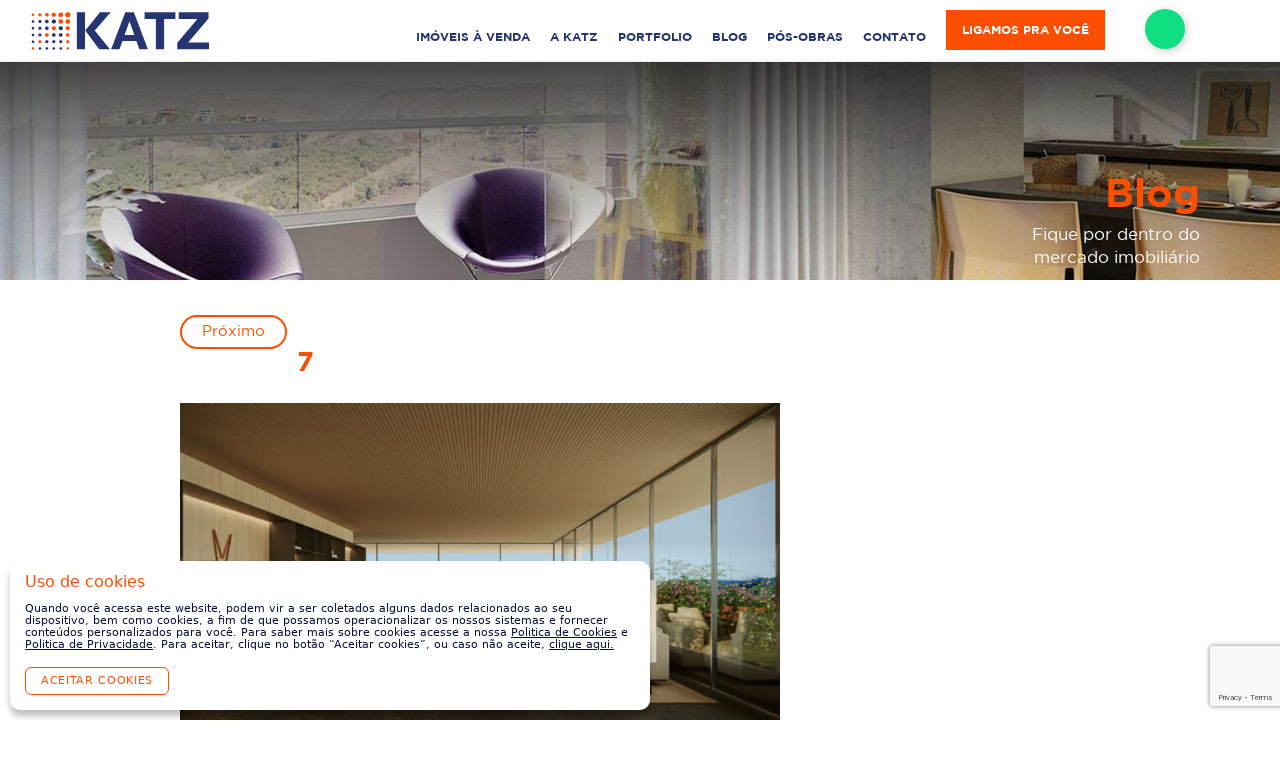

--- FILE ---
content_type: text/html; charset=UTF-8
request_url: https://www.katz.eng.br/triade-inspirado-no-movimento-organico-da-natureza-marco-arquitetonico-possibilita-vista-360-do-vale-do-sereno/7-2/
body_size: 15291
content:
<!doctype html>
<html lang="pt-br">
    <head>
		<!-- Google Tag Manager -->
        <script>(function(w,d,s,l,i){w[l]=w[l]||[];w[l].push({'gtm.start':
        new Date().getTime(),event:'gtm.js'});var f=d.getElementsByTagName(s)[0],
        j=d.createElement(s),dl=l!='dataLayer'?'&l='+l:'';j.async=true;j.src=
        'https://www.googletagmanager.com/gtm.js?id='+i+dl;f.parentNode.insertBefore(j,f);
        })(window,document,'script','dataLayer','GTM-TF7L8BL');</script>
        <!-- End Google Tag Manager -->		
		
		<meta name="facebook-domain-verification" content="codsp0xjbypzotixjv92ely1sx92ex" />
		<meta name="d4sign-domain-verification" content="b1a68f9d-e6d4-4bf7-a969-acf3f8a8aed9">
		
        <meta charset="utf-8">
        <meta http-equiv="x-ua-compatible" content="ie=edge">
        <title>KATZ</title>
        <meta name="description" content="A KATZ Construções e Participações foi fundada em 1975, e desde então esteve presente no desenvolvimento de Belo Horizonte." />
        <meta name="viewport" content="width=device-width, initial-scale=1">
        <link rel="icon" href="https://www.katz.eng.br/wp-content/themes/katz/app/images/favicon.png" />
        <link rel="stylesheet" href="https://cdnjs.cloudflare.com/ajax/libs/fancybox/3.5.7/jquery.fancybox.min.css" integrity="sha512-H9jrZiiopUdsLpg94A333EfumgUBpO9MdbxStdeITo+KEIMaNfHNvwyjjDJb+ERPaRS6DpyRlKbvPUasNItRyw==" crossorigin="anonymous" referrerpolicy="no-referrer" />
        <link rel="stylesheet" href="https://www.katz.eng.br/wp-content/themes/katz/app/styles/bootstrap.min.css">
        <link rel="stylesheet" href="https://code.ionicframework.com/ionicons/2.0.1/css/ionicons.min.css">
        <link rel="stylesheet" href="https://www.katz.eng.br/wp-content/themes/katz/app/styles/animate.min.css">
        <link rel="stylesheet" href="https://www.katz.eng.br/wp-content/themes/katz/app/styles/main.min.css">
        <link rel="icon" href="https://www.katz.eng.br/wp-content/themes/katz/app/images/favicon.png?v=2" />
        <link href="https://fonts.googleapis.com/css?family=Montserrat:300,400,700,900" rel="stylesheet">
        <meta name="google-site-verification" content="eiRC-bHgY_Pn90TpFej8iQkIz3ZdzqLVu2qlx6oafGU" />

        <meta name='robots' content='index, follow, max-image-preview:large, max-snippet:-1, max-video-preview:-1' />

	<!-- This site is optimized with the Yoast SEO plugin v26.7 - https://yoast.com/wordpress/plugins/seo/ -->
	<link rel="canonical" href="https://www.katz.eng.br/triade-inspirado-no-movimento-organico-da-natureza-marco-arquitetonico-possibilita-vista-360-do-vale-do-sereno/7-2/" />
	<meta property="og:locale" content="pt_BR" />
	<meta property="og:type" content="article" />
	<meta property="og:title" content="7 - Katz" />
	<meta property="og:url" content="https://www.katz.eng.br/triade-inspirado-no-movimento-organico-da-natureza-marco-arquitetonico-possibilita-vista-360-do-vale-do-sereno/7-2/" />
	<meta property="og:site_name" content="Katz" />
	<meta property="og:image" content="https://www.katz.eng.br/triade-inspirado-no-movimento-organico-da-natureza-marco-arquitetonico-possibilita-vista-360-do-vale-do-sereno/7-2" />
	<meta property="og:image:width" content="1600" />
	<meta property="og:image:height" content="900" />
	<meta property="og:image:type" content="image/jpeg" />
	<meta name="twitter:card" content="summary_large_image" />
	<script type="application/ld+json" class="yoast-schema-graph">{"@context":"https://schema.org","@graph":[{"@type":"WebPage","@id":"https://www.katz.eng.br/triade-inspirado-no-movimento-organico-da-natureza-marco-arquitetonico-possibilita-vista-360-do-vale-do-sereno/7-2/","url":"https://www.katz.eng.br/triade-inspirado-no-movimento-organico-da-natureza-marco-arquitetonico-possibilita-vista-360-do-vale-do-sereno/7-2/","name":"7 - Katz","isPartOf":{"@id":"https://www.katz.eng.br/#website"},"primaryImageOfPage":{"@id":"https://www.katz.eng.br/triade-inspirado-no-movimento-organico-da-natureza-marco-arquitetonico-possibilita-vista-360-do-vale-do-sereno/7-2/#primaryimage"},"image":{"@id":"https://www.katz.eng.br/triade-inspirado-no-movimento-organico-da-natureza-marco-arquitetonico-possibilita-vista-360-do-vale-do-sereno/7-2/#primaryimage"},"thumbnailUrl":"https://www.katz.eng.br/wp-content/uploads/2023/12/7.jpg","datePublished":"2023-12-07T14:22:45+00:00","breadcrumb":{"@id":"https://www.katz.eng.br/triade-inspirado-no-movimento-organico-da-natureza-marco-arquitetonico-possibilita-vista-360-do-vale-do-sereno/7-2/#breadcrumb"},"inLanguage":"pt-BR","potentialAction":[{"@type":"ReadAction","target":["https://www.katz.eng.br/triade-inspirado-no-movimento-organico-da-natureza-marco-arquitetonico-possibilita-vista-360-do-vale-do-sereno/7-2/"]}]},{"@type":"ImageObject","inLanguage":"pt-BR","@id":"https://www.katz.eng.br/triade-inspirado-no-movimento-organico-da-natureza-marco-arquitetonico-possibilita-vista-360-do-vale-do-sereno/7-2/#primaryimage","url":"https://www.katz.eng.br/wp-content/uploads/2023/12/7.jpg","contentUrl":"https://www.katz.eng.br/wp-content/uploads/2023/12/7.jpg","width":1600,"height":900},{"@type":"BreadcrumbList","@id":"https://www.katz.eng.br/triade-inspirado-no-movimento-organico-da-natureza-marco-arquitetonico-possibilita-vista-360-do-vale-do-sereno/7-2/#breadcrumb","itemListElement":[{"@type":"ListItem","position":1,"name":"Início","item":"https://www.katz.eng.br/"},{"@type":"ListItem","position":2,"name":"7"}]},{"@type":"WebSite","@id":"https://www.katz.eng.br/#website","url":"https://www.katz.eng.br/","name":"Katz","description":"Construções e Participações","potentialAction":[{"@type":"SearchAction","target":{"@type":"EntryPoint","urlTemplate":"https://www.katz.eng.br/?s={search_term_string}"},"query-input":{"@type":"PropertyValueSpecification","valueRequired":true,"valueName":"search_term_string"}}],"inLanguage":"pt-BR"}]}</script>
	<!-- / Yoast SEO plugin. -->


<link rel="alternate" title="oEmbed (JSON)" type="application/json+oembed" href="https://www.katz.eng.br/wp-json/oembed/1.0/embed?url=https%3A%2F%2Fwww.katz.eng.br%2Ftriade-inspirado-no-movimento-organico-da-natureza-marco-arquitetonico-possibilita-vista-360-do-vale-do-sereno%2F7-2%2F" />
<link rel="alternate" title="oEmbed (XML)" type="text/xml+oembed" href="https://www.katz.eng.br/wp-json/oembed/1.0/embed?url=https%3A%2F%2Fwww.katz.eng.br%2Ftriade-inspirado-no-movimento-organico-da-natureza-marco-arquitetonico-possibilita-vista-360-do-vale-do-sereno%2F7-2%2F&#038;format=xml" />
<style id='wp-img-auto-sizes-contain-inline-css' type='text/css'>
img:is([sizes=auto i],[sizes^="auto," i]){contain-intrinsic-size:3000px 1500px}
/*# sourceURL=wp-img-auto-sizes-contain-inline-css */
</style>
<link rel='stylesheet' id='sbi_styles-css' href='https://www.katz.eng.br/wp-content/plugins/instagram-feed-pro/css/sbi-styles.min.css?ver=5.12.5' type='text/css' media='all' />
<style id='wp-emoji-styles-inline-css' type='text/css'>

	img.wp-smiley, img.emoji {
		display: inline !important;
		border: none !important;
		box-shadow: none !important;
		height: 1em !important;
		width: 1em !important;
		margin: 0 0.07em !important;
		vertical-align: -0.1em !important;
		background: none !important;
		padding: 0 !important;
	}
/*# sourceURL=wp-emoji-styles-inline-css */
</style>
<style id='wp-block-library-inline-css' type='text/css'>
:root{--wp-block-synced-color:#7a00df;--wp-block-synced-color--rgb:122,0,223;--wp-bound-block-color:var(--wp-block-synced-color);--wp-editor-canvas-background:#ddd;--wp-admin-theme-color:#007cba;--wp-admin-theme-color--rgb:0,124,186;--wp-admin-theme-color-darker-10:#006ba1;--wp-admin-theme-color-darker-10--rgb:0,107,160.5;--wp-admin-theme-color-darker-20:#005a87;--wp-admin-theme-color-darker-20--rgb:0,90,135;--wp-admin-border-width-focus:2px}@media (min-resolution:192dpi){:root{--wp-admin-border-width-focus:1.5px}}.wp-element-button{cursor:pointer}:root .has-very-light-gray-background-color{background-color:#eee}:root .has-very-dark-gray-background-color{background-color:#313131}:root .has-very-light-gray-color{color:#eee}:root .has-very-dark-gray-color{color:#313131}:root .has-vivid-green-cyan-to-vivid-cyan-blue-gradient-background{background:linear-gradient(135deg,#00d084,#0693e3)}:root .has-purple-crush-gradient-background{background:linear-gradient(135deg,#34e2e4,#4721fb 50%,#ab1dfe)}:root .has-hazy-dawn-gradient-background{background:linear-gradient(135deg,#faaca8,#dad0ec)}:root .has-subdued-olive-gradient-background{background:linear-gradient(135deg,#fafae1,#67a671)}:root .has-atomic-cream-gradient-background{background:linear-gradient(135deg,#fdd79a,#004a59)}:root .has-nightshade-gradient-background{background:linear-gradient(135deg,#330968,#31cdcf)}:root .has-midnight-gradient-background{background:linear-gradient(135deg,#020381,#2874fc)}:root{--wp--preset--font-size--normal:16px;--wp--preset--font-size--huge:42px}.has-regular-font-size{font-size:1em}.has-larger-font-size{font-size:2.625em}.has-normal-font-size{font-size:var(--wp--preset--font-size--normal)}.has-huge-font-size{font-size:var(--wp--preset--font-size--huge)}.has-text-align-center{text-align:center}.has-text-align-left{text-align:left}.has-text-align-right{text-align:right}.has-fit-text{white-space:nowrap!important}#end-resizable-editor-section{display:none}.aligncenter{clear:both}.items-justified-left{justify-content:flex-start}.items-justified-center{justify-content:center}.items-justified-right{justify-content:flex-end}.items-justified-space-between{justify-content:space-between}.screen-reader-text{border:0;clip-path:inset(50%);height:1px;margin:-1px;overflow:hidden;padding:0;position:absolute;width:1px;word-wrap:normal!important}.screen-reader-text:focus{background-color:#ddd;clip-path:none;color:#444;display:block;font-size:1em;height:auto;left:5px;line-height:normal;padding:15px 23px 14px;text-decoration:none;top:5px;width:auto;z-index:100000}html :where(.has-border-color){border-style:solid}html :where([style*=border-top-color]){border-top-style:solid}html :where([style*=border-right-color]){border-right-style:solid}html :where([style*=border-bottom-color]){border-bottom-style:solid}html :where([style*=border-left-color]){border-left-style:solid}html :where([style*=border-width]){border-style:solid}html :where([style*=border-top-width]){border-top-style:solid}html :where([style*=border-right-width]){border-right-style:solid}html :where([style*=border-bottom-width]){border-bottom-style:solid}html :where([style*=border-left-width]){border-left-style:solid}html :where(img[class*=wp-image-]){height:auto;max-width:100%}:where(figure){margin:0 0 1em}html :where(.is-position-sticky){--wp-admin--admin-bar--position-offset:var(--wp-admin--admin-bar--height,0px)}@media screen and (max-width:600px){html :where(.is-position-sticky){--wp-admin--admin-bar--position-offset:0px}}

/*# sourceURL=wp-block-library-inline-css */
</style><style id='global-styles-inline-css' type='text/css'>
:root{--wp--preset--aspect-ratio--square: 1;--wp--preset--aspect-ratio--4-3: 4/3;--wp--preset--aspect-ratio--3-4: 3/4;--wp--preset--aspect-ratio--3-2: 3/2;--wp--preset--aspect-ratio--2-3: 2/3;--wp--preset--aspect-ratio--16-9: 16/9;--wp--preset--aspect-ratio--9-16: 9/16;--wp--preset--color--black: #000000;--wp--preset--color--cyan-bluish-gray: #abb8c3;--wp--preset--color--white: #ffffff;--wp--preset--color--pale-pink: #f78da7;--wp--preset--color--vivid-red: #cf2e2e;--wp--preset--color--luminous-vivid-orange: #ff6900;--wp--preset--color--luminous-vivid-amber: #fcb900;--wp--preset--color--light-green-cyan: #7bdcb5;--wp--preset--color--vivid-green-cyan: #00d084;--wp--preset--color--pale-cyan-blue: #8ed1fc;--wp--preset--color--vivid-cyan-blue: #0693e3;--wp--preset--color--vivid-purple: #9b51e0;--wp--preset--gradient--vivid-cyan-blue-to-vivid-purple: linear-gradient(135deg,rgb(6,147,227) 0%,rgb(155,81,224) 100%);--wp--preset--gradient--light-green-cyan-to-vivid-green-cyan: linear-gradient(135deg,rgb(122,220,180) 0%,rgb(0,208,130) 100%);--wp--preset--gradient--luminous-vivid-amber-to-luminous-vivid-orange: linear-gradient(135deg,rgb(252,185,0) 0%,rgb(255,105,0) 100%);--wp--preset--gradient--luminous-vivid-orange-to-vivid-red: linear-gradient(135deg,rgb(255,105,0) 0%,rgb(207,46,46) 100%);--wp--preset--gradient--very-light-gray-to-cyan-bluish-gray: linear-gradient(135deg,rgb(238,238,238) 0%,rgb(169,184,195) 100%);--wp--preset--gradient--cool-to-warm-spectrum: linear-gradient(135deg,rgb(74,234,220) 0%,rgb(151,120,209) 20%,rgb(207,42,186) 40%,rgb(238,44,130) 60%,rgb(251,105,98) 80%,rgb(254,248,76) 100%);--wp--preset--gradient--blush-light-purple: linear-gradient(135deg,rgb(255,206,236) 0%,rgb(152,150,240) 100%);--wp--preset--gradient--blush-bordeaux: linear-gradient(135deg,rgb(254,205,165) 0%,rgb(254,45,45) 50%,rgb(107,0,62) 100%);--wp--preset--gradient--luminous-dusk: linear-gradient(135deg,rgb(255,203,112) 0%,rgb(199,81,192) 50%,rgb(65,88,208) 100%);--wp--preset--gradient--pale-ocean: linear-gradient(135deg,rgb(255,245,203) 0%,rgb(182,227,212) 50%,rgb(51,167,181) 100%);--wp--preset--gradient--electric-grass: linear-gradient(135deg,rgb(202,248,128) 0%,rgb(113,206,126) 100%);--wp--preset--gradient--midnight: linear-gradient(135deg,rgb(2,3,129) 0%,rgb(40,116,252) 100%);--wp--preset--font-size--small: 13px;--wp--preset--font-size--medium: 20px;--wp--preset--font-size--large: 36px;--wp--preset--font-size--x-large: 42px;--wp--preset--spacing--20: 0.44rem;--wp--preset--spacing--30: 0.67rem;--wp--preset--spacing--40: 1rem;--wp--preset--spacing--50: 1.5rem;--wp--preset--spacing--60: 2.25rem;--wp--preset--spacing--70: 3.38rem;--wp--preset--spacing--80: 5.06rem;--wp--preset--shadow--natural: 6px 6px 9px rgba(0, 0, 0, 0.2);--wp--preset--shadow--deep: 12px 12px 50px rgba(0, 0, 0, 0.4);--wp--preset--shadow--sharp: 6px 6px 0px rgba(0, 0, 0, 0.2);--wp--preset--shadow--outlined: 6px 6px 0px -3px rgb(255, 255, 255), 6px 6px rgb(0, 0, 0);--wp--preset--shadow--crisp: 6px 6px 0px rgb(0, 0, 0);}:where(.is-layout-flex){gap: 0.5em;}:where(.is-layout-grid){gap: 0.5em;}body .is-layout-flex{display: flex;}.is-layout-flex{flex-wrap: wrap;align-items: center;}.is-layout-flex > :is(*, div){margin: 0;}body .is-layout-grid{display: grid;}.is-layout-grid > :is(*, div){margin: 0;}:where(.wp-block-columns.is-layout-flex){gap: 2em;}:where(.wp-block-columns.is-layout-grid){gap: 2em;}:where(.wp-block-post-template.is-layout-flex){gap: 1.25em;}:where(.wp-block-post-template.is-layout-grid){gap: 1.25em;}.has-black-color{color: var(--wp--preset--color--black) !important;}.has-cyan-bluish-gray-color{color: var(--wp--preset--color--cyan-bluish-gray) !important;}.has-white-color{color: var(--wp--preset--color--white) !important;}.has-pale-pink-color{color: var(--wp--preset--color--pale-pink) !important;}.has-vivid-red-color{color: var(--wp--preset--color--vivid-red) !important;}.has-luminous-vivid-orange-color{color: var(--wp--preset--color--luminous-vivid-orange) !important;}.has-luminous-vivid-amber-color{color: var(--wp--preset--color--luminous-vivid-amber) !important;}.has-light-green-cyan-color{color: var(--wp--preset--color--light-green-cyan) !important;}.has-vivid-green-cyan-color{color: var(--wp--preset--color--vivid-green-cyan) !important;}.has-pale-cyan-blue-color{color: var(--wp--preset--color--pale-cyan-blue) !important;}.has-vivid-cyan-blue-color{color: var(--wp--preset--color--vivid-cyan-blue) !important;}.has-vivid-purple-color{color: var(--wp--preset--color--vivid-purple) !important;}.has-black-background-color{background-color: var(--wp--preset--color--black) !important;}.has-cyan-bluish-gray-background-color{background-color: var(--wp--preset--color--cyan-bluish-gray) !important;}.has-white-background-color{background-color: var(--wp--preset--color--white) !important;}.has-pale-pink-background-color{background-color: var(--wp--preset--color--pale-pink) !important;}.has-vivid-red-background-color{background-color: var(--wp--preset--color--vivid-red) !important;}.has-luminous-vivid-orange-background-color{background-color: var(--wp--preset--color--luminous-vivid-orange) !important;}.has-luminous-vivid-amber-background-color{background-color: var(--wp--preset--color--luminous-vivid-amber) !important;}.has-light-green-cyan-background-color{background-color: var(--wp--preset--color--light-green-cyan) !important;}.has-vivid-green-cyan-background-color{background-color: var(--wp--preset--color--vivid-green-cyan) !important;}.has-pale-cyan-blue-background-color{background-color: var(--wp--preset--color--pale-cyan-blue) !important;}.has-vivid-cyan-blue-background-color{background-color: var(--wp--preset--color--vivid-cyan-blue) !important;}.has-vivid-purple-background-color{background-color: var(--wp--preset--color--vivid-purple) !important;}.has-black-border-color{border-color: var(--wp--preset--color--black) !important;}.has-cyan-bluish-gray-border-color{border-color: var(--wp--preset--color--cyan-bluish-gray) !important;}.has-white-border-color{border-color: var(--wp--preset--color--white) !important;}.has-pale-pink-border-color{border-color: var(--wp--preset--color--pale-pink) !important;}.has-vivid-red-border-color{border-color: var(--wp--preset--color--vivid-red) !important;}.has-luminous-vivid-orange-border-color{border-color: var(--wp--preset--color--luminous-vivid-orange) !important;}.has-luminous-vivid-amber-border-color{border-color: var(--wp--preset--color--luminous-vivid-amber) !important;}.has-light-green-cyan-border-color{border-color: var(--wp--preset--color--light-green-cyan) !important;}.has-vivid-green-cyan-border-color{border-color: var(--wp--preset--color--vivid-green-cyan) !important;}.has-pale-cyan-blue-border-color{border-color: var(--wp--preset--color--pale-cyan-blue) !important;}.has-vivid-cyan-blue-border-color{border-color: var(--wp--preset--color--vivid-cyan-blue) !important;}.has-vivid-purple-border-color{border-color: var(--wp--preset--color--vivid-purple) !important;}.has-vivid-cyan-blue-to-vivid-purple-gradient-background{background: var(--wp--preset--gradient--vivid-cyan-blue-to-vivid-purple) !important;}.has-light-green-cyan-to-vivid-green-cyan-gradient-background{background: var(--wp--preset--gradient--light-green-cyan-to-vivid-green-cyan) !important;}.has-luminous-vivid-amber-to-luminous-vivid-orange-gradient-background{background: var(--wp--preset--gradient--luminous-vivid-amber-to-luminous-vivid-orange) !important;}.has-luminous-vivid-orange-to-vivid-red-gradient-background{background: var(--wp--preset--gradient--luminous-vivid-orange-to-vivid-red) !important;}.has-very-light-gray-to-cyan-bluish-gray-gradient-background{background: var(--wp--preset--gradient--very-light-gray-to-cyan-bluish-gray) !important;}.has-cool-to-warm-spectrum-gradient-background{background: var(--wp--preset--gradient--cool-to-warm-spectrum) !important;}.has-blush-light-purple-gradient-background{background: var(--wp--preset--gradient--blush-light-purple) !important;}.has-blush-bordeaux-gradient-background{background: var(--wp--preset--gradient--blush-bordeaux) !important;}.has-luminous-dusk-gradient-background{background: var(--wp--preset--gradient--luminous-dusk) !important;}.has-pale-ocean-gradient-background{background: var(--wp--preset--gradient--pale-ocean) !important;}.has-electric-grass-gradient-background{background: var(--wp--preset--gradient--electric-grass) !important;}.has-midnight-gradient-background{background: var(--wp--preset--gradient--midnight) !important;}.has-small-font-size{font-size: var(--wp--preset--font-size--small) !important;}.has-medium-font-size{font-size: var(--wp--preset--font-size--medium) !important;}.has-large-font-size{font-size: var(--wp--preset--font-size--large) !important;}.has-x-large-font-size{font-size: var(--wp--preset--font-size--x-large) !important;}
/*# sourceURL=global-styles-inline-css */
</style>

<style id='classic-theme-styles-inline-css' type='text/css'>
/*! This file is auto-generated */
.wp-block-button__link{color:#fff;background-color:#32373c;border-radius:9999px;box-shadow:none;text-decoration:none;padding:calc(.667em + 2px) calc(1.333em + 2px);font-size:1.125em}.wp-block-file__button{background:#32373c;color:#fff;text-decoration:none}
/*# sourceURL=/wp-includes/css/classic-themes.min.css */
</style>
<link rel='stylesheet' id='contact-form-7-css' href='https://www.katz.eng.br/wp-content/plugins/contact-form-7/includes/css/styles.css?ver=6.1.4' type='text/css' media='all' />
<script type="text/javascript" src="https://www.katz.eng.br/wp-content/themes/katz/app/scripts/vendor/jquery.min.js?ver=1.11.3" id="jquery-js"></script>
<script type="text/javascript" src="https://www.katz.eng.br/wp-content/plugins/revslider/public/assets/js/rbtools.min.js?ver=6.6.15" async id="tp-tools-js"></script>
<script type="text/javascript" src="https://www.katz.eng.br/wp-content/plugins/revslider/public/assets/js/rs6.min.js?ver=6.6.15" async id="revmin-js"></script>
<link rel="https://api.w.org/" href="https://www.katz.eng.br/wp-json/" /><link rel="alternate" title="JSON" type="application/json" href="https://www.katz.eng.br/wp-json/wp/v2/media/15246" /><link rel="EditURI" type="application/rsd+xml" title="RSD" href="https://www.katz.eng.br/xmlrpc.php?rsd" />
<meta name="generator" content="WordPress 6.9" />
<link rel='shortlink' href='https://www.katz.eng.br/?p=15246' />
<!-- HFCM by 99 Robots - Snippet # 1: Facebook -->
<meta name="facebook-domain-verification" content="gdz405681ohtc6gocwbbogqx51pes6" />
<!-- /end HFCM by 99 Robots -->
<meta name="generator" content="Powered by Slider Revolution 6.6.15 - responsive, Mobile-Friendly Slider Plugin for WordPress with comfortable drag and drop interface." />
<script>function setREVStartSize(e){
			//window.requestAnimationFrame(function() {
				window.RSIW = window.RSIW===undefined ? window.innerWidth : window.RSIW;
				window.RSIH = window.RSIH===undefined ? window.innerHeight : window.RSIH;
				try {
					var pw = document.getElementById(e.c).parentNode.offsetWidth,
						newh;
					pw = pw===0 || isNaN(pw) || (e.l=="fullwidth" || e.layout=="fullwidth") ? window.RSIW : pw;
					e.tabw = e.tabw===undefined ? 0 : parseInt(e.tabw);
					e.thumbw = e.thumbw===undefined ? 0 : parseInt(e.thumbw);
					e.tabh = e.tabh===undefined ? 0 : parseInt(e.tabh);
					e.thumbh = e.thumbh===undefined ? 0 : parseInt(e.thumbh);
					e.tabhide = e.tabhide===undefined ? 0 : parseInt(e.tabhide);
					e.thumbhide = e.thumbhide===undefined ? 0 : parseInt(e.thumbhide);
					e.mh = e.mh===undefined || e.mh=="" || e.mh==="auto" ? 0 : parseInt(e.mh,0);
					if(e.layout==="fullscreen" || e.l==="fullscreen")
						newh = Math.max(e.mh,window.RSIH);
					else{
						e.gw = Array.isArray(e.gw) ? e.gw : [e.gw];
						for (var i in e.rl) if (e.gw[i]===undefined || e.gw[i]===0) e.gw[i] = e.gw[i-1];
						e.gh = e.el===undefined || e.el==="" || (Array.isArray(e.el) && e.el.length==0)? e.gh : e.el;
						e.gh = Array.isArray(e.gh) ? e.gh : [e.gh];
						for (var i in e.rl) if (e.gh[i]===undefined || e.gh[i]===0) e.gh[i] = e.gh[i-1];
											
						var nl = new Array(e.rl.length),
							ix = 0,
							sl;
						e.tabw = e.tabhide>=pw ? 0 : e.tabw;
						e.thumbw = e.thumbhide>=pw ? 0 : e.thumbw;
						e.tabh = e.tabhide>=pw ? 0 : e.tabh;
						e.thumbh = e.thumbhide>=pw ? 0 : e.thumbh;
						for (var i in e.rl) nl[i] = e.rl[i]<window.RSIW ? 0 : e.rl[i];
						sl = nl[0];
						for (var i in nl) if (sl>nl[i] && nl[i]>0) { sl = nl[i]; ix=i;}
						var m = pw>(e.gw[ix]+e.tabw+e.thumbw) ? 1 : (pw-(e.tabw+e.thumbw)) / (e.gw[ix]);
						newh =  (e.gh[ix] * m) + (e.tabh + e.thumbh);
					}
					var el = document.getElementById(e.c);
					if (el!==null && el) el.style.height = newh+"px";
					el = document.getElementById(e.c+"_wrapper");
					if (el!==null && el) {
						el.style.height = newh+"px";
						el.style.display = "block";
					}
				} catch(e){
					console.log("Failure at Presize of Slider:" + e)
				}
			//});
		  };</script>

        <script src="https://maps.googleapis.com/maps/api/js?key=AIzaSyBXWz67tHTv8pUjKq6tr3nxqCC_nWRgsR8" type="text/javascript"></script>

        <!--[if lt IE]>
            <script src="https://cdnjs.cloudflare.com/ajax/libs/html5shiv/3.7.3/html5shiv.min.js"></script>
            <script src="https://cdnjs.cloudflare.com/ajax/libs/respond.js/1.4.2/respond.min.js"></script>
        <![endif]-->

        <!-- <script src='https://www.google.com/recaptcha/api.js'></script> -->

        <script type="text/javascript" async src="https://d335luupugsy2.cloudfront.net/js/loader-scripts/42a00362-571e-4a64-9b55-dd8f64826b33-loader.js" ></script>

        <style>
            #slider .slide {
                min-height: 280px;
                display: flex;
                align-items: flex-end;
            }
            #slider .slide .desc {
                margin-top: auto;
                padding: 1rem;
            }
    #preloader {
        position: fixed;
        z-index: 99999 !important;
        top: 0;
        right: 0;
        bottom: 0;
        left: 0;
        background: rgba(22,56,100, 0.9);
        width: 100%;
        height: 100%;
        display: none;
        justify-content: center;
        align-self: center;
        align-content: center;
        align-items: center;
        flex-direction: column;
    }
    #preloader img {
        display: block;
        margin: 15px auto;
    }
    #preloader .socket {
        text-align: center;
        margin-top: -10%;
    }
    #preloader .socket  h3 {
        margin-top: 10px;
        font-size: 12pt;
        letter-spacing: .5pt;
        text-transform: uppercase;
        text-align: center;
        color: #fff;
    }
</style>

    <link rel='stylesheet' id='rs-plugin-settings-css' href='https://www.katz.eng.br/wp-content/plugins/revslider/public/assets/css/rs6.css?ver=6.6.15' type='text/css' media='all' />
<style id='rs-plugin-settings-inline-css' type='text/css'>
#rs-demo-id {}
/*# sourceURL=rs-plugin-settings-inline-css */
</style>
</head>
    <body class="attachment wp-singular attachment-template-default single single-attachment postid-15246 attachmentid-15246 attachment-jpeg wp-theme-katz">
		
		<!-- Google Tag Manager (noscript) -->
        <noscript><iframe src="https://www.googletagmanager.com/ns.html?id=GTM-TF7L8BL"
        height="0" width="0" style="display:none;visibility:hidden"></iframe></noscript>
        <!-- End Google Tag Manager (noscript) -->

        <div id="preloader" data-aos="zoom-in">
        <div class="socket">
            <img border="0" src="https://www.katz.eng.br/wp-content/themes/katz/app/images/load.svg" alt="Carregando.." title="Carregando.." width="30px" height="30px" />
            <h3><strong>Aguarde.</strong> Estamos enviando!</h3>
        </div>
    </div>



        <!-- <div id="bgModalForm">
            <div id="bgModalFormBg">
                <div id="bgModalFormInner">
                    <a href="javascript:void(0);" class="clickCloseForm">X</a>
                    <figure>
                        <img src="https://www.katz.eng.br/wp-content/themes/katz/app/images/imgmodalform.jpg" alt="">
                    </figure>
                    <div class="form">
                        <form id="katz-ligamos-para-voce" action="https://www.katz.eng.br/wp-content/themes/katz/vendor/sendMail.php?tipo=cadastroNaSala"
                            method="POST" class="form-horizontal" role="form">
                            <h1>Venha conhecer o <br>seu próprio lounge no <br> Beverly Hills.</h1>
                            <div class="formgroup">
                                <input type="text" class="formcontrol" name="nome" placeholder="Nome *" required="required">
                            </div>
                            <div class="formgroup">
                                <input type="email" class="formcontrol" name="email" placeholder="E-mail *" required="required">
                            </div>
                            <div class="formgroup">
                                <input type="tel" class="formcontrol phone" name="tel" placeholder="Telefone *" required="required">
                            </div>
                            <div class="clearfix"></div>
                            <div class="g-recaptcha" data-sitekey="6LdNeBwUAAAAAMlkAesa9RGiGVdJ4G3ygLHvDsfi"></div>
                            <button class="btn">Cadastrar</button>
                        </form>
                    </div>
                </div>
            </div>
        </div> -->


        <!-- <div class="boxR animated fadeInRight">
            <a href="javascript:void(0)" class="cb" dataid="ligamos">
                <img src="https://www.katz.eng.br/wp-content/uploads/2018/04/i1.png" class="i1" style="left:4px;" alt="">
                <small>LIGAMOS <br>PARA VOCÊ</small>
            </a>
            <hr>
            <a href="javascript:void(0)" class="faleconsultor">
                <img src="https://www.katz.eng.br/wp-content/uploads/2018/04/i2.png" alt="">
                <small>FALE COM UM <br>CONSULTOR</small>
            </a>
            <hr>
            <a href="https://api.whatsapp.com/send?1=pt_BR&phone=5531990668713" target="_blank" dataid="zap">
                <img src="https://www.katz.eng.br/wp-content/uploads/2018/04/i3.png" alt="">
                <small>FALE via <br>whatsapp</small>
            </a>
        </div> -->
        <div class="modalB" id="saida">
            <div class="container">
                <div class="close">
                    <img src="https://www.katz.eng.br/wp-content/uploads/2018/04/close.png" alt="">
                </div>
                <div class="logo">
                    <img src="https://www.katz.eng.br/wp-content/uploads/2018/04/logo.png" class="img-responsive" alt="">
                </div>
                <div class="inner">
                    <h1>JÁ EStÁ INDO EMBORA?</h1>
                    <h2>Não achou o que procurava? Deixe-nos ajudar a encontrar o <br> imóvel do seu sonho.</h2>
                    <form id="katz-ligamos-para-voce" action="https://www.katz.eng.br/wp-content/themes/katz/vendor/sendMail.php?tipo=ligamos" method="POST" class="form-horizontal" role="form">
                        <div class="col-md-6">
                            <div class="form-group">
                                <input type="text" class="form-control" name="nome" placeholder="Nome *" required="required">
                            </div>
                        </div>
                        <div class="col-md-6">
                            <div class="form-group">
                                <input type="email" class="form-control" name="email" placeholder="E-mail *" required="required">
                            </div>
                        </div>
                        <div class="col-md-6">
                            <div class="form-group">
                                <input type="tel" class="form-control phone" name="tel" placeholder="Telefone *" required="required">
                            </div>
                        </div>
                        <div class="col-md-6 pl">
                            <div class="col-md-6">
                                <div class="form-group">
                                    <input type="text" class="form-control date" name="data" placeholder="Data">
                                </div>
                            </div>
                            <div class="col-md-6">
                                <div class="form-group pr">
                                    <input type="text" class="form-control time" name="horario" placeholder="Horário">
                                </div>
                            </div>
                        </div>
                        <div class="col-md-12">
                            <div class="g-recaptcha" data-sitekey="6LdNeBwUAAAAAMlkAesa9RGiGVdJ4G3ygLHvDsfi"></div>
                        </div>
                        <button class="btn">Quero que me liguem</button>
                    </form>
                </div>
            </div>
        </div>
        <div class="modalB" id="ligamos">
            <div class="container">
                <div class="close">
                    <img src="https://www.katz.eng.br/wp-content/uploads/2018/04/close.png" alt="">
                </div>
                <div class="logo">
                    <img src="https://www.katz.eng.br/wp-content/uploads/2018/04/logo.png" class="img-responsive" alt="">
                </div>
                <div class="inner">
                    <h1>A KATZ liga para vocÊ</h1>
                    <h2>Nosso consultor entrará em contato</h2>
                    <form id="katz-ligamos-para-voce" action="https://www.katz.eng.br/wp-content/themes/katz/vendor/sendMail.php?tipo=ligamos" method="POST" class="form-horizontal" role="form">
                        <div class="col-md-6">
                            <div class="form-group">
                                <input type="text" class="form-control" name="nome" placeholder="Nome *" required="required">
                            </div>
                        </div>
                        <div class="col-md-6">
                            <div class="form-group">
                                <input type="email" class="form-control" name="email" placeholder="E-mail *" required="required">
                            </div>
                        </div>
                        <div class="col-md-6">
                            <div class="form-group">
                                <input type="tel" class="form-control phone" name="tel" placeholder="Telefone *" required="required">
                            </div>
                        </div>
                        <div class="col-md-6 pl">
                            <div class="col-md-6">
                                <div class="form-group">
                                    <input type="text" class="form-control date" name="data" placeholder="Data">
                                </div>
                            </div>
                            <div class="col-md-6">
                                <div class="form-group pr">
                                    <input type="text" class="form-control time" name="horario" placeholder="Horário">
                                </div>
                            </div>
                        </div>
                        <div class="col-md-12">
                            <div class="g-recaptcha" data-sitekey="6LdNeBwUAAAAAMlkAesa9RGiGVdJ4G3ygLHvDsfi"></div>
                        </div>
                        <button class="btn">Quero que me liguem</button>
                    </form>
                </div>
            </div>
        </div>
        <div class="modalB" id="zap">
            <div class="container">
                <div class="close">
                    <img src="https://www.katz.eng.br/wp-content/uploads/2018/04/close.png" alt="">
                </div>
                <div class="logo">
                    <img src="https://www.katz.eng.br/wp-content/uploads/2018/04/logo.png" class="img-responsive" alt="">
                </div>
                <div class="inner">
                    <h1>INFORME O SEU WHATSAPP <br>QUE ENTRAMOS EM CONTATO</h1>
                    <h2>Se preferir, entre em contato direto pelo aplicativo clicando no botão abaixo:</h2>
                    <form id="katz-whatsapp" action="https://www.katz.eng.br/wp-content/themes/katz/vendor/sendMail.php?tipo=zap" method="POST" class="form-horizontal" role="form">
                        <div class="col-md-6">
                            <div class="form-group">
                                <input type="text" class="form-control" name="nome" placeholder="Nome *" required="required">
                            </div>
                        </div>
                        <div class="col-md-6">
                            <div class="form-group">
                                <input type="tel" class="form-control phone" name="tel" placeholder="Telefone *" required="required">
                            </div>
                        </div>
                        <div class="col-md-12">
                            <div class="g-recaptcha" data-sitekey="6LdNeBwUAAAAAMlkAesa9RGiGVdJ4G3ygLHvDsfi"></div>
                        </div>
                        <div class="col-md-6">
                            <button class="btn">Enviar</button>
                        </div>
                        <div class="col-md-6">
                            <a href="https://api.whatsapp.com/send?1=pt_BR&phone=5531990668713" target="_blank" class="btn btnzap">FALAR PELO APLICATIVO</a>
                        </div>
                    </form>
                </div>
            </div>
        </div>
        <header id="header" class="animated fadeInDown">
            <div class="btnav">
                <i class="icon ion-navicon-round"></i>
            </div>
            <div class="container-fluid">
                <div class="col-xs-6 col-sm-2 col-md-2">
                    <div class="logo">
                        <a href="https://www.katz.eng.br">
                            <img src="https://www.katz.eng.br/wp-content/themes/katz/app/images/logo.svg" class="img-responsive" alt="">
                        </a>
                    </div>
                </div>
                <div class="col-md-10">
                    <nav class="nav animated fadeIn">
                        <ul>
                            <li><a href="https://www.katz.eng.br/imoveis-a-venda/">imÓVEIS À VENDA</a></li>
                            <li id="btnaa"><a href="#">A Katz</a></li>
                            <li><a href="https://www.katz.eng.br/?page_id=86">portfolio</a></li>
                            <li><a href="https://www.katz.eng.br/?page_id=35">blog</a></li>
                            <li><a href="https://www.katz.eng.br/?page_id=76">PÓS-OBRAS</a></li>
                            <li><a href="https://www.katz.eng.br/?page_id=65">contato</a></li>
                            <li>
                                <a href="javascript:void(0)" dataid="ligamos" class="btn cb">Ligamos pra você</a>
                            </li>
                            <li>
                                <a href="https://api.whatsapp.com/send?1=pt_BR&phone=5531990668713" class="btw" target="_blank">
                                    <i class="ion-social-whatsapp"></i>
                                </a>
                            </li>
                            <div class="ico"><!-- <a href=""><i class="icon ion-android-search"></i></a> --></div>
                        </ul>
                    </nav>
                    <!-- <div class="selo">
                        <img src="https://www.katz.eng.br/wp-content/themes/katz/app/images/selo.svg" class="img-responsive" alt="">
                    </div> -->
                </div>
            </div>
            <ul class="submenu">
                <li><a href="https://www.katz.eng.br/?page_id=19">Quem Somos</a></li>
                <li><a href="https://www.katz.eng.br/?page_id=122">Grupo Katz</a></li>
                <li><a href="https://www.katz.eng.br/?page_id=51">Katz na Mídia</a></li>
                <li><a href="https://www.katz.eng.br/?page_id=2098">Aplicativos</a></li>
                <li><a href="https://www.katz.eng.br/?page_id=13590">Katz Social</a></li>
            </ul>
        </header>
        <div class="clearfix"></div>
<div id="slider">
    <div class="slide" style="background: url('https://www.katz.eng.br/wp-content/uploads/2016/08/blog.jpg') no-repeat top fixed;" data-stellar-background-ratio="0.3">
        <div class="container">
            <div class="desc wow fadeInLeft" data-wow-delay=".5s">
                <h1>Blog</h1>
                <h2>Fique por dentro do <br> mercado imobiliário</h2>
            </div>
        </div>
    </div>
</div>
<div class="clearfix"></div>
<section class="section" id="blog">
    <div class="container">
        <div class="col-md-10 col-md-offset-1 postt wow fadeIn" data-wow-delay=".5s">
            <div class="navg">

                <a class="btn" rel="next" href="https://www.katz.eng.br/10-dicas-para-se-prevenir-do-cancer-de-mama/">Próximo</a>
            </div>
            
            
            <h1>7</h1>  
            <p class="attachment"><a href='https://www.katz.eng.br/wp-content/uploads/2023/12/7.jpg'><img fetchpriority="high" decoding="async" width="600" height="338" src="https://www.katz.eng.br/wp-content/uploads/2023/12/7-600x338.jpg" class="attachment-medium size-medium" alt="" srcset="https://www.katz.eng.br/wp-content/uploads/2023/12/7-600x338.jpg 600w, https://www.katz.eng.br/wp-content/uploads/2023/12/7-1280x720.jpg 1280w, https://www.katz.eng.br/wp-content/uploads/2023/12/7-768x432.jpg 768w, https://www.katz.eng.br/wp-content/uploads/2023/12/7-1536x864.jpg 1536w, https://www.katz.eng.br/wp-content/uploads/2023/12/7.jpg 1600w" sizes="(max-width: 600px) 100vw, 600px" /></a></p>
                
                        
            <div class="social">
                <a href="https://www.facebook.com/sharer/sharer.php?u=https://www.katz.eng.br/triade-inspirado-no-movimento-organico-da-natureza-marco-arquitetonico-possibilita-vista-360-do-vale-do-sereno/7-2/" target="_blank"><i class="icon ion-social-facebook"></i></a>
                <a href="https://plus.google.com/share?url=https://www.katz.eng.br/triade-inspirado-no-movimento-organico-da-natureza-marco-arquitetonico-possibilita-vista-360-do-vale-do-sereno/7-2/" target="_blank"><i class="icon ion-social-googleplus"></i></a>
                <a href="https://www.linkedin.com/shareArticle?mini=true&url=https://www.katz.eng.br/triade-inspirado-no-movimento-organico-da-natureza-marco-arquitetonico-possibilita-vista-360-do-vale-do-sereno/7-2/&title=7" target="_blank"><i class="icon ion-social-linkedin"></i></a>
            </div>
        </div>
    </div>
</section>
        <div class="clearfix"></div>
        <section class="section" id="newsletter">
            <div class="container">
                <div class="col-md-6 wow fadeInLeft" data-wow-delay=".5s">
                    <h1>assine nossa newsletter</h1>
                    <p>Receba antecipadamente oportunidades e lançamentos.</p>
                </div>
                <div class="col-md-6 wow fadeInRight">
                    <!-- <form id="katz-newsletter" action="https://www.katz.eng.br/wp-content/themes/katz/vendor/sendMail.php?tipo=newsletter" method="POST" class="form-horizontal" role="form">
                        <input type="email" class="form-control" name="email" placeholder="Seu e-mail" required="required">
                        <button class="btn">Enviar</button>
                        <div class="col-md-12" style="padding:20px 0;">
                            <div class="g-recaptcha" data-sitekey="6LdNeBwUAAAAAMlkAesa9RGiGVdJ4G3ygLHvDsfi"></div>
                        </div>
                    </form>
                </div> -->
                
<div class="wpcf7 no-js" id="wpcf7-f3124-o1" lang="pt-BR" dir="ltr" data-wpcf7-id="3124">
<div class="screen-reader-response"><p role="status" aria-live="polite" aria-atomic="true"></p> <ul></ul></div>
<form action="/triade-inspirado-no-movimento-organico-da-natureza-marco-arquitetonico-possibilita-vista-360-do-vale-do-sereno/7-2/#wpcf7-f3124-o1" method="post" class="wpcf7-form init" aria-label="Formulários de contato" autocomplete="off" novalidate="novalidate" data-status="init">
<fieldset class="hidden-fields-container"><input type="hidden" name="_wpcf7" value="3124" /><input type="hidden" name="_wpcf7_version" value="6.1.4" /><input type="hidden" name="_wpcf7_locale" value="pt_BR" /><input type="hidden" name="_wpcf7_unit_tag" value="wpcf7-f3124-o1" /><input type="hidden" name="_wpcf7_container_post" value="0" /><input type="hidden" name="_wpcf7_posted_data_hash" value="" /><input type="hidden" name="_wpcf7_recaptcha_response" value="" />
</fieldset>
<div class="form-group">
    <span class="wpcf7-form-control-wrap" data-name="your-email"><input size="40" maxlength="400" class="wpcf7-form-control wpcf7-email wpcf7-validates-as-required wpcf7-text wpcf7-validates-as-email form-control" aria-required="true" aria-invalid="false" placeholder="E-mail *" value="" type="email" name="your-email" /></span>
</div>

<div class="form-group">
    <button class="btn">Enviar</button>
</div><div class="wpcf7-response-output" aria-hidden="true"></div>
</form>
</div>
            </div>
        </section>
        <div class="clearfix"></div>
        <footer id="footer_">
            <div class="container wow fadeIn">
                <div class="col-sm-6 col-md-6">
                    <div class="logofooter">
                        <img src="https://www.katz.eng.br/wp-content/themes/katz/app/images/logofooter.svg" class="img-responsive" alt="">
                    </div>
                    <div class="end">
                        <div class="ico">
                            <i class="icon ion-iphone"></i>
                            <span>
                                <strong>Contato Comercial:</strong><br><a href="tel:+553132431001">(31) 3243-1001</a> . <a href="https://api.whatsapp.com/send?1=pt_BR&phone=5531990668713" target="_blank">(31) 99066 8713</a>
                            </span>
                        </div>
                        <div class="ico icolocal">
                            <i class="icon ion-location"></i>
                            <span>
                                <strong>Endereço</strong> <br>
                                Rua Desembargador Jorge Fontana, 408 - 14º andar<br>Belvedere - Belo Horizonte - Minas Gerais
                            </span>
                         
                        </div>
                        <div class="ico icomail">
                            <i class="icon ion-ios-email"></i>
                            <span>
                                <strong><a href="/cdn-cgi/l/email-protection#0577606964666c6a6b6468606b716a456e64717f2b606b622b6777" target="_blank"><span class="__cf_email__" data-cfemail="196b7c75787a70767778747c776d765972786d63377c777e377b6b">[email&#160;protected]</span></a></strong>
                            </span>
                        </div>
                    </div>
                </div>
                <div class="col-sm-8 col-md-6" id="contatorapido">
                    <h1>Contato Rápido</h1>
                    <!-- <form id="katz-faleconosco" action="https://www.katz.eng.br/wp-content/themes/katz/vendor/sendMail.php?tipo=faleconoscof" method="POST" class="form-horizontal" role="form">
                        <div class="form-group">
                            <input type="text" class="form-control" name="nome" placeholder="Nome *" required="required">
                        </div>
                        <div class="form-group">
                            <input type="email" class="form-control" name="email" placeholder="E-mail *" required="required">
                        </div>
                        <div class="form-group">
                            <input type="tel" class="form-control" name="tel" placeholder="Telefone *" required="required">
                        </div>
                        <div class="form-group">
                            <textarea name="mensagem" class="form-control" placeholder="Mensagem *" required="required"></textarea>
                        </div>
                        <div class="col-md-12">
                            <div class="g-recaptcha" data-sitekey="6LdNeBwUAAAAAMlkAesa9RGiGVdJ4G3ygLHvDsfi"></div>
                        </div>
                        <button class="btn">Enviar e-mail</button>
                    </form> -->
                    
<div class="wpcf7 no-js" id="wpcf7-f3123-o2" lang="pt-BR" dir="ltr" data-wpcf7-id="3123">
<div class="screen-reader-response"><p role="status" aria-live="polite" aria-atomic="true"></p> <ul></ul></div>
<form action="/triade-inspirado-no-movimento-organico-da-natureza-marco-arquitetonico-possibilita-vista-360-do-vale-do-sereno/7-2/#wpcf7-f3123-o2" method="post" class="wpcf7-form init" aria-label="Formulários de contato" autocomplete="off" novalidate="novalidate" data-status="init">
<fieldset class="hidden-fields-container"><input type="hidden" name="_wpcf7" value="3123" /><input type="hidden" name="_wpcf7_version" value="6.1.4" /><input type="hidden" name="_wpcf7_locale" value="pt_BR" /><input type="hidden" name="_wpcf7_unit_tag" value="wpcf7-f3123-o2" /><input type="hidden" name="_wpcf7_container_post" value="0" /><input type="hidden" name="_wpcf7_posted_data_hash" value="" /><input type="hidden" name="_wpcf7_recaptcha_response" value="" />
</fieldset>
<div class="form-group">
    <span class="wpcf7-form-control-wrap" data-name="your-name"><input size="40" maxlength="400" class="wpcf7-form-control wpcf7-text wpcf7-validates-as-required form-control" aria-required="true" aria-invalid="false" placeholder="Nome *" value="" type="text" name="your-name" /></span>
</div>
<div class="form-group">
    <span class="wpcf7-form-control-wrap" data-name="your-email"><input size="40" maxlength="400" class="wpcf7-form-control wpcf7-email wpcf7-validates-as-required wpcf7-text wpcf7-validates-as-email form-control" aria-required="true" aria-invalid="false" placeholder="E-mail *" value="" type="email" name="your-email" /></span>
</div>
<div class="form-group">
    <span class="wpcf7-form-control-wrap" data-name="telefone"><input size="40" maxlength="400" class="wpcf7-form-control wpcf7-tel wpcf7-validates-as-required wpcf7-text wpcf7-validates-as-tel form-control phone" aria-required="true" aria-invalid="false" placeholder="Telefone *" value="" type="tel" name="telefone" /></span>
</div>
<div class="form-group">
    <span class="wpcf7-form-control-wrap" data-name="mensagem"><textarea cols="40" rows="10" maxlength="2000" class="wpcf7-form-control wpcf7-textarea wpcf7-validates-as-required form-control" aria-required="true" aria-invalid="false" placeholder="Mensagem *" name="mensagem"></textarea></span>
</div>
<div class="form-group">
    <button class="btn">Enviar</button>
</div><div class="wpcf7-response-output" aria-hidden="true"></div>
</form>
</div>
                </div>
            </div>
            <div class="navfooter wow fadeIn" data-wow-delay=".5s">
                <div class="container">
                    <nav class="hidden-xs nav">
                        <ul>
                            <li><a href="https://www.katz.eng.br/imoveis-a-venda/">imÓVEIS À VENDA</a></li>
                            <li><a href="https://www.katz.eng.br/?page_id=19">INSTITUCIONAL</a></li>
                            <li><a href="https://www.katz.eng.br/?page_id=122">EMPRESAS</a></li>
                            <li><a href="https://www.katz.eng.br/?page_id=86">portfolio</a></li>
                            <li><a href="https://www.katz.eng.br/?page_id=51">clipping</a></li>
                            <li><a href="https://www.katz.eng.br/?page_id=35">blog</a></li>
                            <li><a href="https://www.katz.eng.br/?page_id=76">PÓS-OBRAS</a></li>
                            <li><a href="https://www.katz.eng.br/?page_id=65">contato</a></li>
                        </ul>
                    </nav>
                    <div class="copy">
                        <p>© Copyright KATZ Construções -  By <a href="http://www.pixograma.com.br" target="_blank">Pixograma</a></p>
                    </div>
                </div>
            </div>
        </footer>
        <div class="clearfix"></div>
        <footer id="fixo">
            <div class="rodape">
                <div class="container">
                    <div class="col-sm-4 col-md-6 animated fadeInLeft">
                        <!-- <div class="icotel">
                            <img src="https://www.katz.eng.br/wp-content/themes/katz/app/images/tel.svg" class="img-responsive" alt="">
                        </div>
                        <span>CENTRAL DE VENDAS:</span> <br>
                        <span class="tel">
                            <a href="tel:+553132808000">
                                331 3280 8000
                            </a>
                        </span> -->
                        <img src="https://www.katz.eng.br/wp-content/themes/katz/app/images/tel.svg" style="width:32px;margin-top:10px;" class="img-responsive anuar" alt="">
                        <div class="tls">
                            <span>VENDAS:</span>
                            <h1><a href="tel:+553132431001">31 3243 1001</a></h1>
                        </div>
                        <!-- <a href="http://45.55.171.235/atendimento/chat.php?ws=YW51YXI_" target="_blank">
                            <img src="https://www.katz.eng.br/wp-content/themes/katz/app/images/cha.png" class="img-responsive cha" alt="">
                        </a> -->
                    </div>
                    <div class="col-sm-7 col-md-5 animated fadeInLeft" data-wow-delay=".5ss">
                        <span class="siga">SIGA A KATZ</span>
                        <span class="social">

                            <a href="https://www.facebook.com/katzconstrucoes" target="_blank"><i class="icon ion-social-facebook"></i></a>
<a href="https://plus.google.com/+KatzEngBr1" target="_blank"><i class="icon ion-social-googleplus-outline"></i></a>
<a href="https://www.linkedin.com/company/katz-constru%C3%A7%C3%B5es-e-participa%C3%A7%C3%B5es" target="_blank"><i class="icon ion-social-linkedin"></i></a>
<a href="https://www.instagram.com/katz.life.style/" target="_blank"><i class="icon ion-social-instagram"></i></a>
<a href="https://www.youtube.com/channel/UC4triTbb4vgtNe_auKxZKyQ" target="_blank"><i class="icon ion-social-youtube"></i></a>
<a href="https://issuu.com/grupokatz" target="_blank"> <i class="demo-icon icon-issuu">&#xe800;</i></a>
                        </span>
                    </div>
                </div>
            </div>
        </footer>

        
		<script data-cfasync="false" src="/cdn-cgi/scripts/5c5dd728/cloudflare-static/email-decode.min.js"></script><script>
			window.RS_MODULES = window.RS_MODULES || {};
			window.RS_MODULES.modules = window.RS_MODULES.modules || {};
			window.RS_MODULES.waiting = window.RS_MODULES.waiting || [];
			window.RS_MODULES.defered = false;
			window.RS_MODULES.moduleWaiting = window.RS_MODULES.moduleWaiting || {};
			window.RS_MODULES.type = 'compiled';
		</script>
		<script type="speculationrules">
{"prefetch":[{"source":"document","where":{"and":[{"href_matches":"/*"},{"not":{"href_matches":["/wp-*.php","/wp-admin/*","/wp-content/uploads/*","/wp-content/*","/wp-content/plugins/*","/wp-content/themes/katz/*","/*\\?(.+)"]}},{"not":{"selector_matches":"a[rel~=\"nofollow\"]"}},{"not":{"selector_matches":".no-prefetch, .no-prefetch a"}}]},"eagerness":"conservative"}]}
</script>
<!-- HFCM by 99 Robots - Snippet # 2:  -->
<div style="margin: 40px 0 120px 0; text-align: center;">
    <p>KATZ 17 - HARAS DO PASSO INCORPORACAO IMOBILIARIA SPE LTDA | CNPJ: 38.391.659/0001-99</p>
</div>
<!-- /end HFCM by 99 Robots -->
<!-- Custom Feeds for Instagram JS -->
<script type="text/javascript">
var sbiajaxurl = "https://www.katz.eng.br/wp-admin/admin-ajax.php";

</script>
<script type="text/javascript" src="https://www.google.com/recaptcha/api.js?render=6Led16EdAAAAACFA6hyJTzrsF4nnmg0Op-1a0TDe&amp;ver=3.0" id="google-recaptcha-js"></script>
<script type="text/javascript" src="https://www.katz.eng.br/wp-includes/js/dist/vendor/wp-polyfill.min.js?ver=3.15.0" id="wp-polyfill-js"></script>
<script type="text/javascript" id="wpcf7-recaptcha-js-before">
/* <![CDATA[ */
var wpcf7_recaptcha = {
    "sitekey": "6Led16EdAAAAACFA6hyJTzrsF4nnmg0Op-1a0TDe",
    "actions": {
        "homepage": "homepage",
        "contactform": "contactform"
    }
};
//# sourceURL=wpcf7-recaptcha-js-before
/* ]]> */
</script>
<script type="text/javascript" src="https://www.katz.eng.br/wp-content/plugins/contact-form-7/modules/recaptcha/index.js?ver=6.1.4" id="wpcf7-recaptcha-js"></script>
<script id="wp-emoji-settings" type="application/json">
{"baseUrl":"https://s.w.org/images/core/emoji/17.0.2/72x72/","ext":".png","svgUrl":"https://s.w.org/images/core/emoji/17.0.2/svg/","svgExt":".svg","source":{"concatemoji":"https://www.katz.eng.br/wp-includes/js/wp-emoji-release.min.js?ver=6.9"}}
</script>
<script type="module">
/* <![CDATA[ */
/*! This file is auto-generated */
const a=JSON.parse(document.getElementById("wp-emoji-settings").textContent),o=(window._wpemojiSettings=a,"wpEmojiSettingsSupports"),s=["flag","emoji"];function i(e){try{var t={supportTests:e,timestamp:(new Date).valueOf()};sessionStorage.setItem(o,JSON.stringify(t))}catch(e){}}function c(e,t,n){e.clearRect(0,0,e.canvas.width,e.canvas.height),e.fillText(t,0,0);t=new Uint32Array(e.getImageData(0,0,e.canvas.width,e.canvas.height).data);e.clearRect(0,0,e.canvas.width,e.canvas.height),e.fillText(n,0,0);const a=new Uint32Array(e.getImageData(0,0,e.canvas.width,e.canvas.height).data);return t.every((e,t)=>e===a[t])}function p(e,t){e.clearRect(0,0,e.canvas.width,e.canvas.height),e.fillText(t,0,0);var n=e.getImageData(16,16,1,1);for(let e=0;e<n.data.length;e++)if(0!==n.data[e])return!1;return!0}function u(e,t,n,a){switch(t){case"flag":return n(e,"\ud83c\udff3\ufe0f\u200d\u26a7\ufe0f","\ud83c\udff3\ufe0f\u200b\u26a7\ufe0f")?!1:!n(e,"\ud83c\udde8\ud83c\uddf6","\ud83c\udde8\u200b\ud83c\uddf6")&&!n(e,"\ud83c\udff4\udb40\udc67\udb40\udc62\udb40\udc65\udb40\udc6e\udb40\udc67\udb40\udc7f","\ud83c\udff4\u200b\udb40\udc67\u200b\udb40\udc62\u200b\udb40\udc65\u200b\udb40\udc6e\u200b\udb40\udc67\u200b\udb40\udc7f");case"emoji":return!a(e,"\ud83e\u1fac8")}return!1}function f(e,t,n,a){let r;const o=(r="undefined"!=typeof WorkerGlobalScope&&self instanceof WorkerGlobalScope?new OffscreenCanvas(300,150):document.createElement("canvas")).getContext("2d",{willReadFrequently:!0}),s=(o.textBaseline="top",o.font="600 32px Arial",{});return e.forEach(e=>{s[e]=t(o,e,n,a)}),s}function r(e){var t=document.createElement("script");t.src=e,t.defer=!0,document.head.appendChild(t)}a.supports={everything:!0,everythingExceptFlag:!0},new Promise(t=>{let n=function(){try{var e=JSON.parse(sessionStorage.getItem(o));if("object"==typeof e&&"number"==typeof e.timestamp&&(new Date).valueOf()<e.timestamp+604800&&"object"==typeof e.supportTests)return e.supportTests}catch(e){}return null}();if(!n){if("undefined"!=typeof Worker&&"undefined"!=typeof OffscreenCanvas&&"undefined"!=typeof URL&&URL.createObjectURL&&"undefined"!=typeof Blob)try{var e="postMessage("+f.toString()+"("+[JSON.stringify(s),u.toString(),c.toString(),p.toString()].join(",")+"));",a=new Blob([e],{type:"text/javascript"});const r=new Worker(URL.createObjectURL(a),{name:"wpTestEmojiSupports"});return void(r.onmessage=e=>{i(n=e.data),r.terminate(),t(n)})}catch(e){}i(n=f(s,u,c,p))}t(n)}).then(e=>{for(const n in e)a.supports[n]=e[n],a.supports.everything=a.supports.everything&&a.supports[n],"flag"!==n&&(a.supports.everythingExceptFlag=a.supports.everythingExceptFlag&&a.supports[n]);var t;a.supports.everythingExceptFlag=a.supports.everythingExceptFlag&&!a.supports.flag,a.supports.everything||((t=a.source||{}).concatemoji?r(t.concatemoji):t.wpemoji&&t.twemoji&&(r(t.twemoji),r(t.wpemoji)))});
//# sourceURL=https://www.katz.eng.br/wp-includes/js/wp-emoji-loader.min.js
/* ]]> */
</script>

        <style>
        
            #footer_ .end .ico i {
                height: 80px;
                width: 15px;
            }
            #footer_ .end .ico {
                width: 100%;
                float: left;
                margin-bottom: 45px;
            }
            #footer_ .end span {
                font-size: 9pt !important;
                width: 90%;
            }
            #footer_ .end span {
                margin-bottom: 5px;
            }
            #footer_ .end .icolocal span {
                margin-bottom: 10px;
            }
            #footer_ .end .icomail {
                margin-top: 15px;
            }
        </style>

        <script src="https://www.katz.eng.br/wp-content/themes/katz/app/scripts/wow.min.js"></script>
        <script src="https://www.katz.eng.br/wp-content/themes/katz/app/scripts/stellar.min.js"></script>
        <script src="https://www.katz.eng.br/wp-content/themes/katz/app/scripts/isotope.min.js"></script>
        <script src="https://www.katz.eng.br/wp-content/themes/katz/app/scripts/main.min.js"></script>
        <script src="https://cdnjs.cloudflare.com/ajax/libs/fancybox/3.5.7/jquery.fancybox.min.js" integrity="sha512-uURl+ZXMBrF4AwGaWmEetzrd+J5/8NRkWAvJx5sbPSSuOb0bZLqf+tOzniObO00BjHa/dD7gub9oCGMLPQHtQA==" crossorigin="anonymous" referrerpolicy="no-referrer"></script>
        <script>
          (function(i,s,o,g,r,a,m){i['GoogleAnalyticsObject']=r;i[r]=i[r]||function(){
          (i[r].q=i[r].q||[]).push(arguments)},i[r].l=1*new Date();a=s.createElement(o),
          m=s.getElementsByTagName(o)[0];a.async=1;a.src=g;m.parentNode.insertBefore(a,m)
          })(window,document,'script','https://www.google-analytics.com/analytics.js','ga');
          ga('create', 'UA-91285919-1', 'auto');
          ga('send', 'pageview');
        </script>
        <script src="https://cdnjs.cloudflare.com/ajax/libs/ouibounce/0.0.12/ouibounce.min.js"></script>
        <script src="https://cdnjs.cloudflare.com/ajax/libs/jquery.mask/1.14.15/jquery.mask.min.js"></script>
        <link rel="stylesheet" href="//code.jquery.com/ui/1.12.1/themes/base/jquery-ui.css">
        <script src="https://code.jquery.com/ui/1.12.1/jquery-ui.js"></script>

        <script>
            jQuery.fn.preventDoubleSubmission = function () {
            jQuery(this).on('submit', function (e) {
                var $form = jQuery(this);
                jQuery('#preloader').fadeIn(100).css('display', 'flex');
                if ($form.data('submitted') === true) {
                // Previously submitted - don't submit again
                e.preventDefault();
                } else {
                // Mark it so that the next submit can be ignored
                $form.data('submitted', true);
                }
            });
            // Keep chainability
            return this;
            };
            jQuery('.wpcf7-form').preventDoubleSubmission();
            
            document.addEventListener('wpcf7submit', function (event) {
                console.log('processando');
                console.log(event);
                setTimeout(function () {
                    jQuery('#preloader').fadeOut(100);
                }, 2000);
        }, false);
        </script>


        <script>
            // var _ouiBounce = ouibounce(document.getElementById('ouibounce-modal'), {
            //     cookieExpire: 10,
            //     timer: 0,
            //     sensitivity: 40,
            //     cookieName: 'katz',
            //     callback: function() {
            //          console.log('ok');
            //         $("#saida").addClass("openModal");
            //     }
            // });
            $('#header .nav ul li').mouseenter(function(){
                console.log('ok');
                $("ul.submenu").removeClass('showmenu');
            });
            $('#btnaa').mouseenter(function(){
                console.log('ok');
                $("ul.submenu").addClass('showmenu');
            });
            $("ul.submenu").mouseleave(function(){
                $("ul.submenu").removeClass('showmenu');
                console.log('ok2');
            });
            $(".cb").click(function() {
                var id = $(this).attr("dataid");
                console.log(id);
                $("#" + id).addClass("openModal");
            });
            $(".modalB .close").click(function() {
                $(".modalB").removeClass("openModal");
            });

            $(".faleconsultor").click(function() {
                $zopim(function() {
                    $zopim.livechat.window.show();
                });
            });

            $('.date').mask('00/00/0000');
            $('.time').mask('00:00');

            var SPMaskBehavior = function (val) {
                return val.replace(/\D/g, '').length === 11 ? "+55 (00) 00000-0000" : "+55 (00) 0000-00009";
            },
            spOptions = {
                onKeyPress: function(val, e, field, options) {
                    field.mask(SPMaskBehavior.apply({}, arguments), options);
                }
            };

            $('.phone').mask(SPMaskBehavior, spOptions);

            $('.date').datepicker({ dateFormat: 'dd/mm/yy' });
        </script>

        <script>

            var _ouiBouncePop = ouibounce(document.getElementById('ouibounce-modal'), {
                // cookieExpire: 10,
                timer: 0,
                sensitivity: 40,
                cookieName: 'katPopSala',
                callback: function () {
                    console.log('ok');
                    jQuery("#bgModalForm").show();
                    jQuery(".clickCloseForm").click(function () {
                        jQuery("#bgModalForm").fadeOut(100);
                    });
                }
            });

            jQuery(document).ready(function () {
                _ouiBouncePop.fire();
            });

        </script>

        <script src="https://www.katz.eng.br/wp-content/themes/katz/app/scripts/lgpd.min.js"></script>
        <script type="text/javascript">
        var options = {
            title: 'Uso de cookies',
            message: 'Quando você acessa este website, podem vir a ser coletados alguns dados relacionados ao seu dispositivo, bem como cookies, a fim de que possamos operacionalizar os nossos sistemas e fornecer conteúdos personalizados para você. Para saber mais sobre cookies acesse a nossa <a href="https://www.katz.eng.br/?page_id=2990" target="_blank">Politica de Cookies</a> e <a href="https://www.katz.eng.br/?page_id=2493" target="_blank">Politica de Privacidade</a>. Para aceitar, clique no botão “Aceitar cookies”, ou caso não aceite, <a href="https://google.com">clique aqui.</a>',
            delay: 600,
            expires: 1,
            link: 'https://www.katz.eng.br/?page_id=2990',
            onAccept: function() {
                var myPreferences = jQuery.fn.ihavecookies.cookie();
                console.log('Uso de cookies aceito!');
                console.log(myPreferences);
            },
            uncheckBoxes: false,
            acceptBtnLabel: 'aceitar cookies',
            moreInfoLabel: '',
            cookieTypesTitle: '',
            fixedCookieTypeLabel: '',
            fixedCookieTypeDesc: ''
        }

        jQuery(document).ready(function() {
            jQuery('body').ihavecookies(options);

            // if ($.fn.ihavecookies.preference('marketing') === true) {
            //     console.log('This should run because marketing is accepted.');
            // }

            // $('#ihavecookiesBtn').on('click', function(){
            //     $('body').ihavecookies(options, 'reinit');
            // });
        });
        </script>

    <script defer src="https://static.cloudflareinsights.com/beacon.min.js/vcd15cbe7772f49c399c6a5babf22c1241717689176015" integrity="sha512-ZpsOmlRQV6y907TI0dKBHq9Md29nnaEIPlkf84rnaERnq6zvWvPUqr2ft8M1aS28oN72PdrCzSjY4U6VaAw1EQ==" data-cf-beacon='{"version":"2024.11.0","token":"e74d96956985415cb6de5d254b0ed30d","r":1,"server_timing":{"name":{"cfCacheStatus":true,"cfEdge":true,"cfExtPri":true,"cfL4":true,"cfOrigin":true,"cfSpeedBrain":true},"location_startswith":null}}' crossorigin="anonymous"></script>
</body>
</html>


--- FILE ---
content_type: text/html; charset=utf-8
request_url: https://www.google.com/recaptcha/api2/anchor?ar=1&k=6Led16EdAAAAACFA6hyJTzrsF4nnmg0Op-1a0TDe&co=aHR0cHM6Ly93d3cua2F0ei5lbmcuYnI6NDQz&hl=en&v=PoyoqOPhxBO7pBk68S4YbpHZ&size=invisible&anchor-ms=20000&execute-ms=30000&cb=fuzfvzffrqu1
body_size: 48628
content:
<!DOCTYPE HTML><html dir="ltr" lang="en"><head><meta http-equiv="Content-Type" content="text/html; charset=UTF-8">
<meta http-equiv="X-UA-Compatible" content="IE=edge">
<title>reCAPTCHA</title>
<style type="text/css">
/* cyrillic-ext */
@font-face {
  font-family: 'Roboto';
  font-style: normal;
  font-weight: 400;
  font-stretch: 100%;
  src: url(//fonts.gstatic.com/s/roboto/v48/KFO7CnqEu92Fr1ME7kSn66aGLdTylUAMa3GUBHMdazTgWw.woff2) format('woff2');
  unicode-range: U+0460-052F, U+1C80-1C8A, U+20B4, U+2DE0-2DFF, U+A640-A69F, U+FE2E-FE2F;
}
/* cyrillic */
@font-face {
  font-family: 'Roboto';
  font-style: normal;
  font-weight: 400;
  font-stretch: 100%;
  src: url(//fonts.gstatic.com/s/roboto/v48/KFO7CnqEu92Fr1ME7kSn66aGLdTylUAMa3iUBHMdazTgWw.woff2) format('woff2');
  unicode-range: U+0301, U+0400-045F, U+0490-0491, U+04B0-04B1, U+2116;
}
/* greek-ext */
@font-face {
  font-family: 'Roboto';
  font-style: normal;
  font-weight: 400;
  font-stretch: 100%;
  src: url(//fonts.gstatic.com/s/roboto/v48/KFO7CnqEu92Fr1ME7kSn66aGLdTylUAMa3CUBHMdazTgWw.woff2) format('woff2');
  unicode-range: U+1F00-1FFF;
}
/* greek */
@font-face {
  font-family: 'Roboto';
  font-style: normal;
  font-weight: 400;
  font-stretch: 100%;
  src: url(//fonts.gstatic.com/s/roboto/v48/KFO7CnqEu92Fr1ME7kSn66aGLdTylUAMa3-UBHMdazTgWw.woff2) format('woff2');
  unicode-range: U+0370-0377, U+037A-037F, U+0384-038A, U+038C, U+038E-03A1, U+03A3-03FF;
}
/* math */
@font-face {
  font-family: 'Roboto';
  font-style: normal;
  font-weight: 400;
  font-stretch: 100%;
  src: url(//fonts.gstatic.com/s/roboto/v48/KFO7CnqEu92Fr1ME7kSn66aGLdTylUAMawCUBHMdazTgWw.woff2) format('woff2');
  unicode-range: U+0302-0303, U+0305, U+0307-0308, U+0310, U+0312, U+0315, U+031A, U+0326-0327, U+032C, U+032F-0330, U+0332-0333, U+0338, U+033A, U+0346, U+034D, U+0391-03A1, U+03A3-03A9, U+03B1-03C9, U+03D1, U+03D5-03D6, U+03F0-03F1, U+03F4-03F5, U+2016-2017, U+2034-2038, U+203C, U+2040, U+2043, U+2047, U+2050, U+2057, U+205F, U+2070-2071, U+2074-208E, U+2090-209C, U+20D0-20DC, U+20E1, U+20E5-20EF, U+2100-2112, U+2114-2115, U+2117-2121, U+2123-214F, U+2190, U+2192, U+2194-21AE, U+21B0-21E5, U+21F1-21F2, U+21F4-2211, U+2213-2214, U+2216-22FF, U+2308-230B, U+2310, U+2319, U+231C-2321, U+2336-237A, U+237C, U+2395, U+239B-23B7, U+23D0, U+23DC-23E1, U+2474-2475, U+25AF, U+25B3, U+25B7, U+25BD, U+25C1, U+25CA, U+25CC, U+25FB, U+266D-266F, U+27C0-27FF, U+2900-2AFF, U+2B0E-2B11, U+2B30-2B4C, U+2BFE, U+3030, U+FF5B, U+FF5D, U+1D400-1D7FF, U+1EE00-1EEFF;
}
/* symbols */
@font-face {
  font-family: 'Roboto';
  font-style: normal;
  font-weight: 400;
  font-stretch: 100%;
  src: url(//fonts.gstatic.com/s/roboto/v48/KFO7CnqEu92Fr1ME7kSn66aGLdTylUAMaxKUBHMdazTgWw.woff2) format('woff2');
  unicode-range: U+0001-000C, U+000E-001F, U+007F-009F, U+20DD-20E0, U+20E2-20E4, U+2150-218F, U+2190, U+2192, U+2194-2199, U+21AF, U+21E6-21F0, U+21F3, U+2218-2219, U+2299, U+22C4-22C6, U+2300-243F, U+2440-244A, U+2460-24FF, U+25A0-27BF, U+2800-28FF, U+2921-2922, U+2981, U+29BF, U+29EB, U+2B00-2BFF, U+4DC0-4DFF, U+FFF9-FFFB, U+10140-1018E, U+10190-1019C, U+101A0, U+101D0-101FD, U+102E0-102FB, U+10E60-10E7E, U+1D2C0-1D2D3, U+1D2E0-1D37F, U+1F000-1F0FF, U+1F100-1F1AD, U+1F1E6-1F1FF, U+1F30D-1F30F, U+1F315, U+1F31C, U+1F31E, U+1F320-1F32C, U+1F336, U+1F378, U+1F37D, U+1F382, U+1F393-1F39F, U+1F3A7-1F3A8, U+1F3AC-1F3AF, U+1F3C2, U+1F3C4-1F3C6, U+1F3CA-1F3CE, U+1F3D4-1F3E0, U+1F3ED, U+1F3F1-1F3F3, U+1F3F5-1F3F7, U+1F408, U+1F415, U+1F41F, U+1F426, U+1F43F, U+1F441-1F442, U+1F444, U+1F446-1F449, U+1F44C-1F44E, U+1F453, U+1F46A, U+1F47D, U+1F4A3, U+1F4B0, U+1F4B3, U+1F4B9, U+1F4BB, U+1F4BF, U+1F4C8-1F4CB, U+1F4D6, U+1F4DA, U+1F4DF, U+1F4E3-1F4E6, U+1F4EA-1F4ED, U+1F4F7, U+1F4F9-1F4FB, U+1F4FD-1F4FE, U+1F503, U+1F507-1F50B, U+1F50D, U+1F512-1F513, U+1F53E-1F54A, U+1F54F-1F5FA, U+1F610, U+1F650-1F67F, U+1F687, U+1F68D, U+1F691, U+1F694, U+1F698, U+1F6AD, U+1F6B2, U+1F6B9-1F6BA, U+1F6BC, U+1F6C6-1F6CF, U+1F6D3-1F6D7, U+1F6E0-1F6EA, U+1F6F0-1F6F3, U+1F6F7-1F6FC, U+1F700-1F7FF, U+1F800-1F80B, U+1F810-1F847, U+1F850-1F859, U+1F860-1F887, U+1F890-1F8AD, U+1F8B0-1F8BB, U+1F8C0-1F8C1, U+1F900-1F90B, U+1F93B, U+1F946, U+1F984, U+1F996, U+1F9E9, U+1FA00-1FA6F, U+1FA70-1FA7C, U+1FA80-1FA89, U+1FA8F-1FAC6, U+1FACE-1FADC, U+1FADF-1FAE9, U+1FAF0-1FAF8, U+1FB00-1FBFF;
}
/* vietnamese */
@font-face {
  font-family: 'Roboto';
  font-style: normal;
  font-weight: 400;
  font-stretch: 100%;
  src: url(//fonts.gstatic.com/s/roboto/v48/KFO7CnqEu92Fr1ME7kSn66aGLdTylUAMa3OUBHMdazTgWw.woff2) format('woff2');
  unicode-range: U+0102-0103, U+0110-0111, U+0128-0129, U+0168-0169, U+01A0-01A1, U+01AF-01B0, U+0300-0301, U+0303-0304, U+0308-0309, U+0323, U+0329, U+1EA0-1EF9, U+20AB;
}
/* latin-ext */
@font-face {
  font-family: 'Roboto';
  font-style: normal;
  font-weight: 400;
  font-stretch: 100%;
  src: url(//fonts.gstatic.com/s/roboto/v48/KFO7CnqEu92Fr1ME7kSn66aGLdTylUAMa3KUBHMdazTgWw.woff2) format('woff2');
  unicode-range: U+0100-02BA, U+02BD-02C5, U+02C7-02CC, U+02CE-02D7, U+02DD-02FF, U+0304, U+0308, U+0329, U+1D00-1DBF, U+1E00-1E9F, U+1EF2-1EFF, U+2020, U+20A0-20AB, U+20AD-20C0, U+2113, U+2C60-2C7F, U+A720-A7FF;
}
/* latin */
@font-face {
  font-family: 'Roboto';
  font-style: normal;
  font-weight: 400;
  font-stretch: 100%;
  src: url(//fonts.gstatic.com/s/roboto/v48/KFO7CnqEu92Fr1ME7kSn66aGLdTylUAMa3yUBHMdazQ.woff2) format('woff2');
  unicode-range: U+0000-00FF, U+0131, U+0152-0153, U+02BB-02BC, U+02C6, U+02DA, U+02DC, U+0304, U+0308, U+0329, U+2000-206F, U+20AC, U+2122, U+2191, U+2193, U+2212, U+2215, U+FEFF, U+FFFD;
}
/* cyrillic-ext */
@font-face {
  font-family: 'Roboto';
  font-style: normal;
  font-weight: 500;
  font-stretch: 100%;
  src: url(//fonts.gstatic.com/s/roboto/v48/KFO7CnqEu92Fr1ME7kSn66aGLdTylUAMa3GUBHMdazTgWw.woff2) format('woff2');
  unicode-range: U+0460-052F, U+1C80-1C8A, U+20B4, U+2DE0-2DFF, U+A640-A69F, U+FE2E-FE2F;
}
/* cyrillic */
@font-face {
  font-family: 'Roboto';
  font-style: normal;
  font-weight: 500;
  font-stretch: 100%;
  src: url(//fonts.gstatic.com/s/roboto/v48/KFO7CnqEu92Fr1ME7kSn66aGLdTylUAMa3iUBHMdazTgWw.woff2) format('woff2');
  unicode-range: U+0301, U+0400-045F, U+0490-0491, U+04B0-04B1, U+2116;
}
/* greek-ext */
@font-face {
  font-family: 'Roboto';
  font-style: normal;
  font-weight: 500;
  font-stretch: 100%;
  src: url(//fonts.gstatic.com/s/roboto/v48/KFO7CnqEu92Fr1ME7kSn66aGLdTylUAMa3CUBHMdazTgWw.woff2) format('woff2');
  unicode-range: U+1F00-1FFF;
}
/* greek */
@font-face {
  font-family: 'Roboto';
  font-style: normal;
  font-weight: 500;
  font-stretch: 100%;
  src: url(//fonts.gstatic.com/s/roboto/v48/KFO7CnqEu92Fr1ME7kSn66aGLdTylUAMa3-UBHMdazTgWw.woff2) format('woff2');
  unicode-range: U+0370-0377, U+037A-037F, U+0384-038A, U+038C, U+038E-03A1, U+03A3-03FF;
}
/* math */
@font-face {
  font-family: 'Roboto';
  font-style: normal;
  font-weight: 500;
  font-stretch: 100%;
  src: url(//fonts.gstatic.com/s/roboto/v48/KFO7CnqEu92Fr1ME7kSn66aGLdTylUAMawCUBHMdazTgWw.woff2) format('woff2');
  unicode-range: U+0302-0303, U+0305, U+0307-0308, U+0310, U+0312, U+0315, U+031A, U+0326-0327, U+032C, U+032F-0330, U+0332-0333, U+0338, U+033A, U+0346, U+034D, U+0391-03A1, U+03A3-03A9, U+03B1-03C9, U+03D1, U+03D5-03D6, U+03F0-03F1, U+03F4-03F5, U+2016-2017, U+2034-2038, U+203C, U+2040, U+2043, U+2047, U+2050, U+2057, U+205F, U+2070-2071, U+2074-208E, U+2090-209C, U+20D0-20DC, U+20E1, U+20E5-20EF, U+2100-2112, U+2114-2115, U+2117-2121, U+2123-214F, U+2190, U+2192, U+2194-21AE, U+21B0-21E5, U+21F1-21F2, U+21F4-2211, U+2213-2214, U+2216-22FF, U+2308-230B, U+2310, U+2319, U+231C-2321, U+2336-237A, U+237C, U+2395, U+239B-23B7, U+23D0, U+23DC-23E1, U+2474-2475, U+25AF, U+25B3, U+25B7, U+25BD, U+25C1, U+25CA, U+25CC, U+25FB, U+266D-266F, U+27C0-27FF, U+2900-2AFF, U+2B0E-2B11, U+2B30-2B4C, U+2BFE, U+3030, U+FF5B, U+FF5D, U+1D400-1D7FF, U+1EE00-1EEFF;
}
/* symbols */
@font-face {
  font-family: 'Roboto';
  font-style: normal;
  font-weight: 500;
  font-stretch: 100%;
  src: url(//fonts.gstatic.com/s/roboto/v48/KFO7CnqEu92Fr1ME7kSn66aGLdTylUAMaxKUBHMdazTgWw.woff2) format('woff2');
  unicode-range: U+0001-000C, U+000E-001F, U+007F-009F, U+20DD-20E0, U+20E2-20E4, U+2150-218F, U+2190, U+2192, U+2194-2199, U+21AF, U+21E6-21F0, U+21F3, U+2218-2219, U+2299, U+22C4-22C6, U+2300-243F, U+2440-244A, U+2460-24FF, U+25A0-27BF, U+2800-28FF, U+2921-2922, U+2981, U+29BF, U+29EB, U+2B00-2BFF, U+4DC0-4DFF, U+FFF9-FFFB, U+10140-1018E, U+10190-1019C, U+101A0, U+101D0-101FD, U+102E0-102FB, U+10E60-10E7E, U+1D2C0-1D2D3, U+1D2E0-1D37F, U+1F000-1F0FF, U+1F100-1F1AD, U+1F1E6-1F1FF, U+1F30D-1F30F, U+1F315, U+1F31C, U+1F31E, U+1F320-1F32C, U+1F336, U+1F378, U+1F37D, U+1F382, U+1F393-1F39F, U+1F3A7-1F3A8, U+1F3AC-1F3AF, U+1F3C2, U+1F3C4-1F3C6, U+1F3CA-1F3CE, U+1F3D4-1F3E0, U+1F3ED, U+1F3F1-1F3F3, U+1F3F5-1F3F7, U+1F408, U+1F415, U+1F41F, U+1F426, U+1F43F, U+1F441-1F442, U+1F444, U+1F446-1F449, U+1F44C-1F44E, U+1F453, U+1F46A, U+1F47D, U+1F4A3, U+1F4B0, U+1F4B3, U+1F4B9, U+1F4BB, U+1F4BF, U+1F4C8-1F4CB, U+1F4D6, U+1F4DA, U+1F4DF, U+1F4E3-1F4E6, U+1F4EA-1F4ED, U+1F4F7, U+1F4F9-1F4FB, U+1F4FD-1F4FE, U+1F503, U+1F507-1F50B, U+1F50D, U+1F512-1F513, U+1F53E-1F54A, U+1F54F-1F5FA, U+1F610, U+1F650-1F67F, U+1F687, U+1F68D, U+1F691, U+1F694, U+1F698, U+1F6AD, U+1F6B2, U+1F6B9-1F6BA, U+1F6BC, U+1F6C6-1F6CF, U+1F6D3-1F6D7, U+1F6E0-1F6EA, U+1F6F0-1F6F3, U+1F6F7-1F6FC, U+1F700-1F7FF, U+1F800-1F80B, U+1F810-1F847, U+1F850-1F859, U+1F860-1F887, U+1F890-1F8AD, U+1F8B0-1F8BB, U+1F8C0-1F8C1, U+1F900-1F90B, U+1F93B, U+1F946, U+1F984, U+1F996, U+1F9E9, U+1FA00-1FA6F, U+1FA70-1FA7C, U+1FA80-1FA89, U+1FA8F-1FAC6, U+1FACE-1FADC, U+1FADF-1FAE9, U+1FAF0-1FAF8, U+1FB00-1FBFF;
}
/* vietnamese */
@font-face {
  font-family: 'Roboto';
  font-style: normal;
  font-weight: 500;
  font-stretch: 100%;
  src: url(//fonts.gstatic.com/s/roboto/v48/KFO7CnqEu92Fr1ME7kSn66aGLdTylUAMa3OUBHMdazTgWw.woff2) format('woff2');
  unicode-range: U+0102-0103, U+0110-0111, U+0128-0129, U+0168-0169, U+01A0-01A1, U+01AF-01B0, U+0300-0301, U+0303-0304, U+0308-0309, U+0323, U+0329, U+1EA0-1EF9, U+20AB;
}
/* latin-ext */
@font-face {
  font-family: 'Roboto';
  font-style: normal;
  font-weight: 500;
  font-stretch: 100%;
  src: url(//fonts.gstatic.com/s/roboto/v48/KFO7CnqEu92Fr1ME7kSn66aGLdTylUAMa3KUBHMdazTgWw.woff2) format('woff2');
  unicode-range: U+0100-02BA, U+02BD-02C5, U+02C7-02CC, U+02CE-02D7, U+02DD-02FF, U+0304, U+0308, U+0329, U+1D00-1DBF, U+1E00-1E9F, U+1EF2-1EFF, U+2020, U+20A0-20AB, U+20AD-20C0, U+2113, U+2C60-2C7F, U+A720-A7FF;
}
/* latin */
@font-face {
  font-family: 'Roboto';
  font-style: normal;
  font-weight: 500;
  font-stretch: 100%;
  src: url(//fonts.gstatic.com/s/roboto/v48/KFO7CnqEu92Fr1ME7kSn66aGLdTylUAMa3yUBHMdazQ.woff2) format('woff2');
  unicode-range: U+0000-00FF, U+0131, U+0152-0153, U+02BB-02BC, U+02C6, U+02DA, U+02DC, U+0304, U+0308, U+0329, U+2000-206F, U+20AC, U+2122, U+2191, U+2193, U+2212, U+2215, U+FEFF, U+FFFD;
}
/* cyrillic-ext */
@font-face {
  font-family: 'Roboto';
  font-style: normal;
  font-weight: 900;
  font-stretch: 100%;
  src: url(//fonts.gstatic.com/s/roboto/v48/KFO7CnqEu92Fr1ME7kSn66aGLdTylUAMa3GUBHMdazTgWw.woff2) format('woff2');
  unicode-range: U+0460-052F, U+1C80-1C8A, U+20B4, U+2DE0-2DFF, U+A640-A69F, U+FE2E-FE2F;
}
/* cyrillic */
@font-face {
  font-family: 'Roboto';
  font-style: normal;
  font-weight: 900;
  font-stretch: 100%;
  src: url(//fonts.gstatic.com/s/roboto/v48/KFO7CnqEu92Fr1ME7kSn66aGLdTylUAMa3iUBHMdazTgWw.woff2) format('woff2');
  unicode-range: U+0301, U+0400-045F, U+0490-0491, U+04B0-04B1, U+2116;
}
/* greek-ext */
@font-face {
  font-family: 'Roboto';
  font-style: normal;
  font-weight: 900;
  font-stretch: 100%;
  src: url(//fonts.gstatic.com/s/roboto/v48/KFO7CnqEu92Fr1ME7kSn66aGLdTylUAMa3CUBHMdazTgWw.woff2) format('woff2');
  unicode-range: U+1F00-1FFF;
}
/* greek */
@font-face {
  font-family: 'Roboto';
  font-style: normal;
  font-weight: 900;
  font-stretch: 100%;
  src: url(//fonts.gstatic.com/s/roboto/v48/KFO7CnqEu92Fr1ME7kSn66aGLdTylUAMa3-UBHMdazTgWw.woff2) format('woff2');
  unicode-range: U+0370-0377, U+037A-037F, U+0384-038A, U+038C, U+038E-03A1, U+03A3-03FF;
}
/* math */
@font-face {
  font-family: 'Roboto';
  font-style: normal;
  font-weight: 900;
  font-stretch: 100%;
  src: url(//fonts.gstatic.com/s/roboto/v48/KFO7CnqEu92Fr1ME7kSn66aGLdTylUAMawCUBHMdazTgWw.woff2) format('woff2');
  unicode-range: U+0302-0303, U+0305, U+0307-0308, U+0310, U+0312, U+0315, U+031A, U+0326-0327, U+032C, U+032F-0330, U+0332-0333, U+0338, U+033A, U+0346, U+034D, U+0391-03A1, U+03A3-03A9, U+03B1-03C9, U+03D1, U+03D5-03D6, U+03F0-03F1, U+03F4-03F5, U+2016-2017, U+2034-2038, U+203C, U+2040, U+2043, U+2047, U+2050, U+2057, U+205F, U+2070-2071, U+2074-208E, U+2090-209C, U+20D0-20DC, U+20E1, U+20E5-20EF, U+2100-2112, U+2114-2115, U+2117-2121, U+2123-214F, U+2190, U+2192, U+2194-21AE, U+21B0-21E5, U+21F1-21F2, U+21F4-2211, U+2213-2214, U+2216-22FF, U+2308-230B, U+2310, U+2319, U+231C-2321, U+2336-237A, U+237C, U+2395, U+239B-23B7, U+23D0, U+23DC-23E1, U+2474-2475, U+25AF, U+25B3, U+25B7, U+25BD, U+25C1, U+25CA, U+25CC, U+25FB, U+266D-266F, U+27C0-27FF, U+2900-2AFF, U+2B0E-2B11, U+2B30-2B4C, U+2BFE, U+3030, U+FF5B, U+FF5D, U+1D400-1D7FF, U+1EE00-1EEFF;
}
/* symbols */
@font-face {
  font-family: 'Roboto';
  font-style: normal;
  font-weight: 900;
  font-stretch: 100%;
  src: url(//fonts.gstatic.com/s/roboto/v48/KFO7CnqEu92Fr1ME7kSn66aGLdTylUAMaxKUBHMdazTgWw.woff2) format('woff2');
  unicode-range: U+0001-000C, U+000E-001F, U+007F-009F, U+20DD-20E0, U+20E2-20E4, U+2150-218F, U+2190, U+2192, U+2194-2199, U+21AF, U+21E6-21F0, U+21F3, U+2218-2219, U+2299, U+22C4-22C6, U+2300-243F, U+2440-244A, U+2460-24FF, U+25A0-27BF, U+2800-28FF, U+2921-2922, U+2981, U+29BF, U+29EB, U+2B00-2BFF, U+4DC0-4DFF, U+FFF9-FFFB, U+10140-1018E, U+10190-1019C, U+101A0, U+101D0-101FD, U+102E0-102FB, U+10E60-10E7E, U+1D2C0-1D2D3, U+1D2E0-1D37F, U+1F000-1F0FF, U+1F100-1F1AD, U+1F1E6-1F1FF, U+1F30D-1F30F, U+1F315, U+1F31C, U+1F31E, U+1F320-1F32C, U+1F336, U+1F378, U+1F37D, U+1F382, U+1F393-1F39F, U+1F3A7-1F3A8, U+1F3AC-1F3AF, U+1F3C2, U+1F3C4-1F3C6, U+1F3CA-1F3CE, U+1F3D4-1F3E0, U+1F3ED, U+1F3F1-1F3F3, U+1F3F5-1F3F7, U+1F408, U+1F415, U+1F41F, U+1F426, U+1F43F, U+1F441-1F442, U+1F444, U+1F446-1F449, U+1F44C-1F44E, U+1F453, U+1F46A, U+1F47D, U+1F4A3, U+1F4B0, U+1F4B3, U+1F4B9, U+1F4BB, U+1F4BF, U+1F4C8-1F4CB, U+1F4D6, U+1F4DA, U+1F4DF, U+1F4E3-1F4E6, U+1F4EA-1F4ED, U+1F4F7, U+1F4F9-1F4FB, U+1F4FD-1F4FE, U+1F503, U+1F507-1F50B, U+1F50D, U+1F512-1F513, U+1F53E-1F54A, U+1F54F-1F5FA, U+1F610, U+1F650-1F67F, U+1F687, U+1F68D, U+1F691, U+1F694, U+1F698, U+1F6AD, U+1F6B2, U+1F6B9-1F6BA, U+1F6BC, U+1F6C6-1F6CF, U+1F6D3-1F6D7, U+1F6E0-1F6EA, U+1F6F0-1F6F3, U+1F6F7-1F6FC, U+1F700-1F7FF, U+1F800-1F80B, U+1F810-1F847, U+1F850-1F859, U+1F860-1F887, U+1F890-1F8AD, U+1F8B0-1F8BB, U+1F8C0-1F8C1, U+1F900-1F90B, U+1F93B, U+1F946, U+1F984, U+1F996, U+1F9E9, U+1FA00-1FA6F, U+1FA70-1FA7C, U+1FA80-1FA89, U+1FA8F-1FAC6, U+1FACE-1FADC, U+1FADF-1FAE9, U+1FAF0-1FAF8, U+1FB00-1FBFF;
}
/* vietnamese */
@font-face {
  font-family: 'Roboto';
  font-style: normal;
  font-weight: 900;
  font-stretch: 100%;
  src: url(//fonts.gstatic.com/s/roboto/v48/KFO7CnqEu92Fr1ME7kSn66aGLdTylUAMa3OUBHMdazTgWw.woff2) format('woff2');
  unicode-range: U+0102-0103, U+0110-0111, U+0128-0129, U+0168-0169, U+01A0-01A1, U+01AF-01B0, U+0300-0301, U+0303-0304, U+0308-0309, U+0323, U+0329, U+1EA0-1EF9, U+20AB;
}
/* latin-ext */
@font-face {
  font-family: 'Roboto';
  font-style: normal;
  font-weight: 900;
  font-stretch: 100%;
  src: url(//fonts.gstatic.com/s/roboto/v48/KFO7CnqEu92Fr1ME7kSn66aGLdTylUAMa3KUBHMdazTgWw.woff2) format('woff2');
  unicode-range: U+0100-02BA, U+02BD-02C5, U+02C7-02CC, U+02CE-02D7, U+02DD-02FF, U+0304, U+0308, U+0329, U+1D00-1DBF, U+1E00-1E9F, U+1EF2-1EFF, U+2020, U+20A0-20AB, U+20AD-20C0, U+2113, U+2C60-2C7F, U+A720-A7FF;
}
/* latin */
@font-face {
  font-family: 'Roboto';
  font-style: normal;
  font-weight: 900;
  font-stretch: 100%;
  src: url(//fonts.gstatic.com/s/roboto/v48/KFO7CnqEu92Fr1ME7kSn66aGLdTylUAMa3yUBHMdazQ.woff2) format('woff2');
  unicode-range: U+0000-00FF, U+0131, U+0152-0153, U+02BB-02BC, U+02C6, U+02DA, U+02DC, U+0304, U+0308, U+0329, U+2000-206F, U+20AC, U+2122, U+2191, U+2193, U+2212, U+2215, U+FEFF, U+FFFD;
}

</style>
<link rel="stylesheet" type="text/css" href="https://www.gstatic.com/recaptcha/releases/PoyoqOPhxBO7pBk68S4YbpHZ/styles__ltr.css">
<script nonce="k-hwyYO2w-clrOKsXYWrWA" type="text/javascript">window['__recaptcha_api'] = 'https://www.google.com/recaptcha/api2/';</script>
<script type="text/javascript" src="https://www.gstatic.com/recaptcha/releases/PoyoqOPhxBO7pBk68S4YbpHZ/recaptcha__en.js" nonce="k-hwyYO2w-clrOKsXYWrWA">
      
    </script></head>
<body><div id="rc-anchor-alert" class="rc-anchor-alert"></div>
<input type="hidden" id="recaptcha-token" value="[base64]">
<script type="text/javascript" nonce="k-hwyYO2w-clrOKsXYWrWA">
      recaptcha.anchor.Main.init("[\x22ainput\x22,[\x22bgdata\x22,\x22\x22,\[base64]/[base64]/bmV3IFpbdF0obVswXSk6Sz09Mj9uZXcgWlt0XShtWzBdLG1bMV0pOks9PTM/bmV3IFpbdF0obVswXSxtWzFdLG1bMl0pOks9PTQ/[base64]/[base64]/[base64]/[base64]/[base64]/[base64]/[base64]/[base64]/[base64]/[base64]/[base64]/[base64]/[base64]/[base64]\\u003d\\u003d\x22,\[base64]\\u003d\\u003d\x22,\x22MnDCnMKbw4Fqwq5pw5TCiMKGKkt9JsOYCMKDDXvDgT3DicK0wpQUwpFrwr/CgVQqS0/CscKkwpTDgsKgw6vCpB4sFEoqw5Unw6DCvV1/KG3CsXfDhsOmw5rDng3CjsO2B0XCksK9SyjDs8Onw4cMaMOPw77CoU3DocOxC8KeZMOZwqLDn1fCncK1asONw7zDpTNPw4BmYsOEwpvDl0Q/[base64]/XHvDrcOnZVV+wpJIwookBcKDw6rDnsO/GcOPw64SRsO1wpjCvWrDixB/NWx8N8O8w4gFw4J5QXkOw7PDqEnCjsO2JsOrRzPCtcKCw48Ow7EBZsOAJXLDlVLCl8O4wpFcYMKdZXcAw4/CsMO6w7x5w67Dp8KDR8OzHC17wpRjHHNDwp5/wqrCjgvDrT3Cg8KSwp/[base64]/CsjjCrcOKw59Vw7nCqF3ChcOVwqvCkTxVUMK4wpR3w4g+w65kWHfDpXtVYyXCusOqwrXCuGl/[base64]/wpDDlcK8fSZiKjBOL18pakjDrsOhGhQJwofDnxXDusOsB2BZw6gJwotTwrnCr8KQw5djYUReC8OjeSULw7kbc8KlMAfCuMOkw4tUwrbDtsOVdcK0wo7Ck1LComthwpLDtMOvw6/DsFzDr8OHwoHCrcOWI8KkNsK/RcKfwpnDssOHB8KHw5fClcOOwpoXRAbDpEbCphhEw7ZSIcO0woh7LcOCw4cGaMKyMMOdwptdw4x3XCTCusKRaBjDnjrCsSbCm8K4FMOSwpoFwqLDgyRQZjYdw7lzwp0WXMO7VWHDlTZaYGPDqMK/wq9bXcOke8KhwrYcZsOCw59QCHJAwpTDvMK5OmDDhsObwp/DrsKeaQdtw7dZERVaEgTDoRxVdHZ2wo/DuW8TeHpiF8OAw7jDjsKewrnDokxLIBbCuMK6HMK0MMOrw7DCihg4w7UFREPCkk4GwovCv34uw5bDpRbChcOLasKww7M/[base64]/[base64]/[base64]/Dq2xPw6PDhCQROMORw74RwpLCuDPDuyPDn8O/wrldI2U+asO9biDCrMO4LiXDk8Oxw79AwpQqMsOLw7hNd8OKQDFRTMOswpvDngxKw57CrSzDjk/[base64]/[base64]/Cjx4zwoLDskdsw7tKw5PDpWd0a8KZKMK/bcOiQMOdw7oVKcORWTbDocK0acKNwog6YBzDncK8w73DkiDDrm4Rc3VyO3IgwonCvhrDtw3DrMOMLG/[base64]/ClU4fDcOowosqBzpJUzHDo8KQE3Z/wpjDhyPDtsKdw6wbJFPDr8OvZHvCoBtFUsKCSTEWw7/[base64]/GXZ4w7vCpcK5woJ/wozDicOXRgbCpwTCk8OVJMKsw4XDnTPCpMOrFMOWKcO7RH9yw4d8X8KUC8KIKcKIw7XDoXDDk8Kfw4ZrMMOtOVrDr0xTwp1NS8OkOHhEcMKKw7B3T3jChUrDlznCiw/[base64]/[base64]/wqnDqF3Cv07Ct2jDkMKqwrtyEsKjJcKdw65GwpLDp07Dr8KTw4PDlcOXBsKAWsKaPjIxwr/[base64]/Dm8K9BsOVL1PDs8KTNMKUGQXDusOPwpwmwq7DjMKJw7fDjhTDj1jCj8KIAwbDuFvDr3tNwo/[base64]/CocK8wrDDjiTCnsOKw401w5YOwpBOwrvDn8Orw7zCoiFHHAAxbkAQw57DrsOowrXCssKKw57DuW3CvR8WViN4acKKI1vCmHEZw5bDgsKcL8O4w4dtA8Kfw7TCqMKxwoV4w5rCusO1wrLDu8KadcOUQC7CuMONw4/Dv2bDiQ7DmMKNwqHDpAJbwokiw5Z4w6PDksOrJFlCQCfCtMKRNRTDgcK5w4jCnT8Cw7fDvw7Dh8K4wovDhXzDvy4eOnEQwq/DkkfClEVDZsOTwp4hFj7DtkhRSMKRwpjDgUVmw53CsMOXbgrCtm3Ds8OXF8OwYEDDssOsNQkocEEDQm58wqvCgFTCgC1/w7TCsWjCoxp/R8K+woDDn2HDsl0Dw7nDocOHPAPCl8KgfsOcBXkiYRfDuAlKwo1SwrnDvSXDiDU1wp3DncKifcKsGMKFw5PDoMKRw4l+XcONBsO5GHnDsCTDlnVpVz3CrMK4wqEqd15Ew4vDkmAoRS7CsEU/FMOoXk9fwoDCgQXCsQY/w6p0wptoMQvDrMKmAFIrCQJdw6fDlxpxwpPCisKZXyDCusKPw7HDjlbDq2DCi8K6wp/CmsKUw4EzTMOhwpjCqXjCuX/[base64]/[base64]/wp3ChMKII8OQwrrDgcKGYkXDsmPDh1bDscOXOcOnwqDDuMK8wqrDjMOkBjdnwqNKwofDuW9lwrXCmcOaw418w4NswoDCuMKtdCDDl3TDg8OCwp0Gw6MVbcOFw5nDjETDt8KHwqPDh8KlYkfDqsO2w5/[base64]/CoCEgw4pDwqHDr8KEwrMsHcKRw78twqpHJhsTwpRyI3lHw4/[base64]/DuMOKw4PCkcKZOUY0HcK2VMKNwrvDosKVFcOwH8ORwqQbCMOMQMKOVcKINMKTHcOywozDrURWw6Mia8K0eioEH8Oaw5/DqkDChnB7w77CiSXDgcKXw4TCkQ3DssOTw5/DtcKIesKFNjPCoMORJcKOAAVpe2x0aTzCkmxzw4fCvmjDklTCnsO0VMOQcFJeOmDDkMKUwo8gGnrCi8O7wrbDp8KUw4cgEcKIwp1ObcK/NcOdUMOVw6HDqcKoInXCrGJvHUtGwpYvc8OFYytbZsOowonCg8KUwpYiJMOOw7fDsCtjwrXDsMO5wqDDicO1wrBow57CjFLDoTnDp8KTw6zCkMO3wo/[base64]/w5U2w5ZlQMOdw7FUZsOwwpPCkkp3bcKVwqPCkMO1H8OpbcOWXXzDlsO7wqIDw5R5wp0ic8OEw709w6vDp8KUScK8F2TDocKAwprDtcOGMcOlJ8KFw7sZwptGfF4TwrnDs8OzwqbCqzbDgMOyw5x7w6bDs23CoQtxJMKUwrTDtSNMB0jDgWw/GMOofMKaX8KKS1/DuxZzwrTCosOgSRbComQUbcOMI8OIw74aEljCoVAXwo3Dhy0HwpfDpCtEYMKnYMK/GDnCv8KrwpXDuQ3DsUsFPcKuw7XDkcO7LDbCqsKafMOEw6YxJG/DlXtxw6vDpzdXw4d5wrQBw7zCvMK5wqXCuC8/wpTDlxgzH8KJBC0hecOROFZNwq01w4AeFxHDuFjCkcOuw7FJw5XDgcOLw5Z6w6ltwrZ+wpHCrMOKTMOTGQ9mDjrDkcKrwoI0woXDjsK6w7QLDx8SRW8Rw652e8Odw5sBZsKmSidswobCqsO/w5zDoU1Lw7wMwobCkhvDsz9FMcKqw7HCj8KMwplZCyjDswbDkMKnwppEw6AZw6l1wosQwr4BXgTCnx1VKTklPMK2W3vDn8KyORDCg1QbIURrw4EFwqrCtgQvwokhBhPCuzFvw4HDjwEyw6/Ck2HDjylCDsK0w6DDlFcawpbDknNvw7lFZsKdbsKCT8KmBMOEC8K+Onlcw6B1w4HDkQF6NBA7w6HCr8K4FDdBwpXDnnMfwp1ow5nCjAPDrSLCjCjDqcOyDsKLwqBmwqo8w60fB8OWw7XCu0kCfcKAa0LDrWLDtMOQSUDDsjdJZnpNZsOUCwUvwp0Pwp/Dq3pFw7rDv8Kcw53DlQIVM8KNwozDusOSwrVZwolUEj5tMDjCqBnCpHXDhWbCvsK0NMKhw5XDkRTCuF0bw6JoXsOvGg/ChMKaw7vCu8K3AsKlVh92w61ewoEVw5JnwpMjccKbLyEWO2tWQ8OJCXbCq8KUw6ZlwofDtF5kwpZ1wr8jwqANXWRHZx0ZA8KzXi/CvC/DrsO5VWtow7fDlsO5wpMAwrfDiBIOTxQXw6LCkMKcNMOMMcKMwrdkflTCnD/Cs0VWwrB8F8Kyw7DDo8OCI8K1ZifClcOyXcKWF8KPNBLCusOXw5fDuh7Du086wo5tRsOowpsgw7PDi8K0NhHCm8OswrEUMUwew4FnVR9owp5AUcOKw47ChsOYRxMGMh7CmcKww4/[base64]/[base64]/[base64]/[base64]/w5jCvE7CiMKDwpvDqSDDkDcTw6YxFFfDhG5hwrDDg2PCjB/CtsOqwp7CvcKLCsKGwoR2wpk8W1BZYF9vw6FGw6HDlHbCisOPw5HCpMK3wqjDqsKdeX1qD3g0EFw9KSfDhsKpwqkpw5tfYcKdOMO7w4HCm8OWIMORwonClk9XE8OpNU/CsgMpw6jDulvChk0/EcOFw4ccwqzCu2NfaC/Cl8KxwpRHMMOEw5bDocOvfcOKwpgIWDnCrnDDrTxxw6bChgZBYcOTCXjDgQFEw4pCdcKhJMO0GcKMCGYTw60Uw5JXwrY8w6QzwoLDryMdKG8ZCsO4w7Z2bcOuwofDvMO+DMOdw4HDoH9cNcOtacKecH/[base64]/CuDlmE8KGCcOmclfCu8KWH3vCssOIw4U2w55bwpQ0Y8OjecKLw68yw6jCklfDusKNwpTDmcOrHmsRw5xVBcOcf8KfQcKhMMOnf3rCiBYewpXDvMO3wrzCi1dmUMK/XEcvBsOQw6B9w4MmNVnDkwVdw6FWw47Cl8KRw6wtDMORwoLCv8OPNm3CncKew5xWw6Bjw54CEMKEw7dLw7NRDSXDjw7Cs8ORw5Ekw5gew6XCqcKmA8KjYRnCvMO2BcOoL0rCsMK/AiTDp0xSQRnDuUXDh1YGBcOxTsKkwr/DisKKeMOwwooyw7MmbnwSwq0Rw7jCusKvXsKpw4kewoZjPsOZwpnCksOrwp8gOMKgw4YlwrzCk0LClMO3w6PDn8KPwplWOMKsBsKJwrTDnBzChsKswoEILU8oW0/CkcKFZls1DMKhR3XCt8K+wrzDkj8lwo7Do3LChADCgR1Oc8KIw7bCjFxPwqfCtTZ6wrDCtE7ClMKqHjsiwojDvsORw4jDkVjCq8K8G8OQeAgGEzl+WMOmwr7DiHVdTSrDssO7wrDDl8KKdMKsw4dYYR/Ct8OPYTQBw6zCssO1w7VDw7Ycw6bCsMO3V1lDUcOIPMO1w6nDpcOOfcKuw7U8EcOKwoPCgAZ5KsKLQ8K2K8OCBMKZNSTDk8ObSHFOH0ZOw6pzRwRdLMOJwpVaeRAew6wWw6bCvDrDg2dtwq88WQ/Cr8KVwo8/A8O2wpENw6rDrVDCpmx/PATCg8K0CMO6P0HDnmbDgmcFw4rCn3ZIKMK7wrN/dBDDhsOxwpnDscO/w7PCjsOsBMKDMMKcXsK+SMOPwrdaZsKAXho9wpvCg1/DjcKRQMO1w7YBeMO8WcOow7JDwq45woTCmcOKACDDoBjCjh8IwonCh1TCrcKhdMO8wrU3SsKdBA5Nw5ALXMOsKyYUbWlGwr/Cn8O9w6fDtVIHdcK5wqpiEUvDlx4/VsOrbcKMw5VmwptBw4lkwofDrsKJJMKzVMKywqjDixrDs1g0wpXCnsKEOcOdcMKgXcOEdcOqIcODX8OGDXIBc8OteyBRFAATwr9SaMO5w6nClsK/wofCmnPChzrDvMOPbcKaSW9qwoMeMhpMLcKww6IVMcOqw7rCs8OCFAQES8KVw6rCpkhIw5jClljCsnEvwqhLPh0cw7vDq0NDdkzCiRJcwrDDtirCvCYFwqlQScOcw6HDuELDqMKYwpBVw6/CjBRaw5FKWMO/eMKwR8KEQX3Dpy1nJH0QJMOeOAg1w5jCn0/DqsKGw53Cs8KqSRs2w4xBw6JZfiYxw7DCkC7CncKBCnzCiCPCtWnCkMKwJ3cCBigOwoPCg8OGEcK7wprCssKjLsKvIcOebjTCisOgG3PChsOXFCdtw4oYTjcpwrVGwpUlI8Otwow1w4jCk8KKwpc7ExDCi1dsJE3Du1jDh8KSw4/Dk8O/A8OhwrLCtFV+w4dBb8Kbw5B8V2zCo8KResKowrYbwph/WlYxY8Klw5zCn8OxNcKJPMOQwp/[base64]/DssKCOWnCi8Ktwp0Mw57DmRwtw5jDtsK8CXQzAhPCgxtjQ8OaWUDCoMKNw6bCtCzCmsOKw6TDjsKqwpI+RcKmTsOBLsOpwqTDoEJKwpZ6wpzCqyMTAcKfZcKnbzbConU4IMKXwo7Dh8O3DA8JPl/CgELCpnTCqTo7ccOWHsOgfW3CpyfDr3rDnCLDs8O6JcKBwonCscOmw7ZGejfDucOkIsONw5XCs8KdMMKFYQhLO1XCtcOASMO3B1csw5FMw7HDrC83w4rDjMKpwoo/w541W3UzJix6wopJwrXCimApbcKtw7TDpwICPiLDpgtMKMKsNMOVNRnDhMOcwrg8dsKLBg1Sw7Izw73DtsO4LGjDqmfDjcOcG0sCw5TDi8Kbw6vCvMOhwrXCuWw/wrPCnRzCq8OSA3pyaxwnwozCvMORw47CtMK8w44EcRxmSEQVwpXCtErDrArCg8O/w43ChsKGT3HDv1rCmMORwpnDkMKOwpo8DRTCoC84GBbCisOzCEXCnnvCgMOfwpPCkUdlcWxrw6DDjCXCkA4NHUh6w7zDmgd8cRx/FMKfTsKTBx/DlMOfG8OHw5F6O3Jiw6rDuMOQB8KZWXkJB8KSw7XCjwzDoFIBwofChsOPw4PCjcK/w43CmsKMwosbw7LCisKzGMKkwrLCnQdIwqgmWHPCo8KOwq/DmsKEHcOiTl7DoMKmShjDuV/DrsK2w4gOIsKAw63Dp1LCqsKlaghcGsOJZsO0wq/Cq8KAwrsUwq/DjG4dw5rDo8K2w69YM8OnU8KVRgzCisORIsKEwq8aG2oLeMK/w7dowrxyBsK/[base64]/[base64]/wo/[base64]/DosOEAsKAwqYNf8K9wpF8wqEtwp3DvsO8w4coDMOlw6vDmsKPw6FowqDCjcOIw4DDv1vCuREtRDDDq0d4Wx96A8OMZcOPw64sw4B3w4TDhkgdw7dKw43Djy7CvsOPwqDDs8K2UcOLw4xGwoJaHXBiAcKiw4IZw4TDh8OXwrTClk/DvsOhIBsHSsKQCR9EBVQ4TjzCqjkWw57CnGkUIMKrEsOUw5vCtljCuEoawq41C8ODLyIhwopZQEHDkMKZwpNLwox5JkHDsXdVecKrw4M/GcORBRHCtMOiwonCty/Ds8Kcwolaw4ROWsKjScKyw5bDqMK7Q0HChMOGwpbDlMKQLirDtk/DkycCwrgnwqvDm8ONYVrCiRbCmcO7dA7CisO3wppAC8Ogw5ASw44FHA0iVMKVd1nCt8O/[base64]/[base64]/[base64]/QjfCjcKOwqVRPMOfworChcKjw4TCkMK5w6jCrk7CngLDm8OmUwLCicOJVEDDjMKIwrnDt3vDm8K/Q3/[base64]/wqZ/w4/CoTsyw4TDgV/CvsOjw7prYQQtwrnDm0FNwrp7csO4wqDClG1/woTDpcKkB8OyWybCkALCklNwwq5zwowmK8ObQWNswpLCkMORwprDj8OfwoXDn8OxIMKMfMKMwprCi8Kawp3Dk8KSK8O9wr0qwoN0WMOYw7XDvMOqw73CrMKJw77DolQwwp7CrCRGLhnDtzbCqilWw7nCocOuHMOIw7/[base64]/[base64]/ClMOfTGrDu8KcwodPw6Eacm3CkiEkwr7Dq8K2w6zCtsOjw4VPR2UqB28AezLClsO3YUJSw47CuCPCnX0Uwr4PwqMQwovDsMO8woILw7HCv8Kfw7fDolTDrxzDsihjwoJMGG/ClsOgw4nChMKfw6vCmcOdKMK4fcO0wprCoEzCtsKcw4BWwobDliRIw7PDhsKUJRQ4wr3CnAzDvSXCs8Odwr3DvFMZwoANwqPDhcOdeMKnbcKRJ3hJBH8qSMKDw48Fw6wpOUUSU8KTCHgNI0HDvDl6T8OnKhJ8MMKNKnnCvS/[base64]/CqsKfexvDuMK0w5hsbsKvw5IvKcKmw5ECOMKvZyvCucKvAcOmalXDuFxlwqUYYnjCmMKdwqvDpcOewq/DhsOHS003wo/[base64]/Ch8Kfwo3DmMOVccK4wpfDr27DkcKrwpvDkFNhw6zCrcKNB8O9GMOlW3xwNsKpQDx3Lj3Cv3NAw7FaOTd5CsOQwp7DgnDDoX/DmcOgBMOOZcOiwqTCocOtwrfCkQojw7JRwq4aYWE0wprDm8KzAWQYeMO3wo57ccKnwpfCrwTDlMKGPcKPesKeX8KIS8K5w6NKwqJ/[base64]/CisOyw4jCvcKYw4M5wozDksOSw5LCswZrPcKmwqnDr8Kqw70rfsKrw47Cm8Oawr0GD8OiLHzCqU0PwrHCisOEGmnDjg98w7hbVCVId0nCgMO8eXAFw6tvw4AgKjYOQXUNw5jDtcK/wr5swoAGDHENXcK7JD5eGMKBwrnCkcKNaMOrQ8Ofw7TCp8KLDcObB8Kjw7MWwrgUw5/CgMKlw4Ifwp4gw7zDt8KYMMKnZMOCaS7DpcOOw7YzCwbDscOkPi7DkmPDmzHChS0/LALCgzvCnnBtCBV8VcO5N8O1w6YuZDbCuTsfEsKCSGUGwocgwrXDlsK2D8Onw67Co8KCw79kw6FFOMOCDGnDtsKGacOdw4PDjTHCtsOiw7kaJsOpMhbCsMOyPWouAsKwwr7CiRvCn8OZG1p9w4PDp2bCrMOJwprDvcOTUVbDlcKxwpTDvXPCtnIyw7/CtcKDw7s9wpc2wq7Cv8K/wprDuEXCgMKlwobDiWl+wrg+w4w4w4TDt8KHccKcw5QyB8OTSsKEaxDCgsKxwrsDwqTCkznDn2kZSELDjR1QwqzCkwsZOXTChibCh8KQdsKvwq1JZD7CgcO0LXR5w77CucOJw77CpcK2UMOQwplkEGLCtsOOTF1hw7LCmFHDlsK1w5jDmj/[base64]/[base64]/[base64]/DqMKxwrrCogfDuEkgBMKzwp/Cmzo5XwJwwoXChMOSwpw/[base64]/Cz3DjF96d8O9w6Que0rCqXXDusK5wojDshXDrcKOw5x2w7/DjRB/[base64]/[base64]/wp/CgEfDvMOxw6/[base64]/UcKPb8KywrbCjMKBIg/ClcK/wpPChj5Fw6rCsE43EcOzQSAcwpjDsQ/DtMOyw7vCpcK6w7smNcKbwoTCrcK0NsOLwqAiwoPDp8KowoPCu8KPNQdrwpxtWkzDjGbDr2jCvDbDk2rDlcOOHRYPwqHDsWvDomx2WiPCtsK7MMOFwqfDrcKKJsO9wq7DvcOtw74Qem8VF0wMc1wAw5HDqcOKwpbDk2owBxUYwo7CgCkzDsOCfWY/dcOyIA4qTmrDmsOSwqhLa33DrkPDs0bClcOKc8Osw6UxWsOLw7PDsm/Crj3CiyHCsMK0Dhhjw4JJwqjCgXbDrWUtw6tHCRADeMOJNcO6wo/DpMOWeQHCjcKTZcOhw4cDD8KVwqIaw6bDkhpdeMKpYjwaSMOyw5BIw5DCgQTCtFIvInnDksKzwoUpwo3CggXCr8KBwpJpw41GDy3CqjxOwonDsMKHC8Knw61sw4sPQ8O5eXYpw4rChiPDi8OYw4N3X0IwYxvCu3bCvD8RwrTCnxbChcOMHl7Ch8KJcW/[base64]/DtcOYDWRlwpR/wrADEsKfZBLCtw3Cq1hIw7HCocOfHMKCPSlSwpdKw77CpD8ZNRkgAndLw4XChMOTFMOIwrXDjsKZPgt6HWoZS3vCvybCn8OFZy7Dl8O/[base64]/CggHCmBBqwqZKw5IbE8Ojwp7Dlk1VFV1iw4kIPzp5wpLCmmN4w6gBw7UnwrlSIcOZZlQfwr/DrFvCqcOJwqnCp8O1w5VJLQTCr0Yjw4HCgsOvwqkDwq8swrHDpkvDqUrCu8O6d8K9wpRKZRRYV8OjQ8K8dTl1WFhHZcOiT8OnTsOxw7ZcMClbwqvCicONcMO4HsOOwpDCncO5w6LCr0fClVxYaMOmdMK7OcOzKsOWGsKZw70/wrx/[base64]/VMKNCcO8EMOhTijCg8OsSsOUw7kjJh81w4nDhkTDojrDisOrGB3Dm3oowol3HcKbwrBkw55oY8O0McOALSAlLiskw6osw5jDtFrDjns7w7TChcOXTw04S8KiwpDDl2t4w4wFXsKqw5fCnsKOw5bCsV7Ci3JLZXdWV8KOIsKNTMOVJ8KmwrU/[base64]/CmsORN3/[base64]/[base64]/DhD3CgV8Hw753w4HCrR7DmSZRA8OIMHDDhsOPUVbDoiAbfMK2wrHCl8OneMOsATY9w6xif8Kiw6LCoMOzw53CrcO2AAYbwr/DnyF8VsOOw6vChA1sECvDrcOMwqIQw6fCnwRLCMKswpnCpDvDr35/wozDhcO5w6jCvsOrw75FWsO4dHg1UMOibV8UBAUswpbDmzlGw7NPwr9BwpPDtV1BwrPCmBwOwoJZw5B3ezLDrcKqw6hew7d6Yhdmwr86w7PCpMKOZCZYPjHDrXDCrMOSwrDDox5Rw4ICw6TCsRXDuMKJwo/Cn0BHw61yw68nasKuwonDiwXDvF85ZVVMwpTCjBjDkgbCtw1Pwq/CtzTCkWUpw5kMw6jDrwfCtcKodcKUwqzDk8Ovw7UJFD9Xwq1oM8K4w6rCoHPDpMKBw6MJwqLDnsK6w5bCghFEwpTDkBNGIMOnai1UwobDo8O6w4HDhDFEX8OiKsOXw5tUbcODNWx1woombMKfw5tXw5c+w7TCsR0kw7DDn8O4w4/CkcO3GB8vDMO0JBfDqWvDlQdOwqLCvsKowqnDvT3DhMKgewjDisKfw7jCmMOfRjDCoETCskICwr7DqcK7J8KJU8Kew7BewonDp8OMwqELw6fCkMKjw6fCkx7Du01IasOSwphBNiDDk8ONw6PCh8O6wo/CmFfCtMO9w73CvBHDrsKLw6HCoMOjw75wCFlCAcOCwrAzwoF/asOKLy0Qc8K0GGTDt8K0M8KTw67CrDrCujVdX0NfwprDjGsnZk7CtsKIITnClMOtw6dvf1HCnj7Dn8OSw5Aaw6/DicOrPAzDo8OvwqQud8Kxw6/[base64]/w6BqwqXCkcOhel1hbBjChcKdwoNDw5LCtBk0w7x5OMKTwr/DhMKqHcK7wq3Di8KEw4wQwogtEXlawqUHCB7CkQ7DtcOHNAjCpkTDhwRfOcOdwo7DoW0BwonDj8K1OVYsw4rDosOCJMOWciLCiDDCtDpRwqxLZG7CscOzw5pOZHrDjkHCo8OuBB/DtcKyKEVpS8KFbUJYw6vCh8OqSVVVwoVhS3kPw790WFDDmMKiw6I/K8O9woXCrcKFKFXDk8Oiw5zCsQzDvsObwoAgw7cwemvCncK1PsKaRjXCqsKJPGjCmsObwrhLUhQYw68+GWd/dMK1w754w5nCg8Omw6YpSyHCsT4Gw4p9wokqw61fwr1Kw5HCoMKrw7scWcORJiDDqsOqwoIqwp7CnWvDqMObwqQ/LV4Rw73Dm8OlwoAXCnQNw7HCi3zDo8KuZMKOwrnCiFUPw5Rmw5QMw7jCtMKww7kBcVzDkG/DtgXCuMOTUsK6wrZNw5DCvsOlfCbCsGPCmmXCrlzCocOsAsOgcMKmTFDDo8K4w5jChsORVsKTw7rDosOUdsKdQcKmAcOswphFE8OzQcO/[base64]/CpSDDrQjCgsONw4HDnWzCsMOjaMKGw5I6wpfCmyx6XVJjNMK2Kxs+EcOfHcKCZAPCgxDDgMKvPCFMwo4jw4pRwqfCmsO+enlEe8KWwrbCuRbDg3rCjMK3wqHCi3ljbiowwpFcwpDCs2LDqkTCiSxowrTCg2zDmljCmyvDocOiwokDw4taSULCksKowoAzw689HMKPw4/DpMOwwpDCki1GwrvCjsK6ZMO+w6/[base64]/Cg2kdY37DpTIKG1/[base64]/CsyRxTsOJwoTCiMKJwrMDCGTDr8Opw7s1QcKjw6vCpMOww6fDi8KKw6nDgx7Dp8K1wpdBw4RFw50KFsOWScOWwoBDL8KBw7DCpsOFw5I/[base64]/DkllISQrCrhUbw7DDlFHCiFoYU8K7wpLDssOiw73CnEFACsObTz4Xw74Zw7HDmTbDqcKdwoRkwoLDj8OreMOuDMO4SMKne8OxwowOJMOAFWxiX8Kow7PCiMORwpDCjcK6w4PCpcOwF0lmCVPCpcOQGXJrXwACdxxww7HCgMKuMQvClcOBH0/CsARTw5c8w5XCpcKcw5tQWsO4wqEKAQHCucOrwpN/OTDDqUFew4jCvsOiw6/[base64]/CrMOKw4csT8KTwpVBOsKqDMOIXcOHw6bCnMKkw4sOwqsUw73DhSZsw5J+wpvCkDViSMKwbMO5w4bCjsOdSAUpwozDpxtOYi5AOw/Dh8K0VMKEeS8rQ8O2XcKFwqXClcOkw5TDgMKfQmzCicOgBsOtw6rDvMOCemHDk2c1w5rDosOTX27CtcOqwpnDllnChcO8esOQe8Ouc8K8w7HCnsO4BsO8wo5yw4h3eMOLw6wHw6omaVY1wqBzw6fCicONwrdqw5/DscOxw7kCwoPDp2bCkcO0wo7Dhjs1cMK4wqXDrmRjwp92ZsO4wqQ/[base64]/Dq8ODw7Iwwp1gw7pRHsOZwoRoMsKjwqgddD8pw6nDkcOiBsOWajggwoxtR8KlwoF5Jg55w5jDmcOMw6UyQX7Cm8ObGsOUwoDCm8KJw6HCiD7CsMOmNSTDrg7ChW7DhR5JKMKwwp3CijDCpEk8QRDDuCs0w4fCv8OUIEQZw45Xwohpwr/DoMOXw68IwrI3wojDvsKlP8OXWMK7I8OvwrHCo8KwwrAnW8OpW29ww4nCs8KPa1hNBHR+R01bw7zDjnEPASMuU3/DpxzDuSHCkio8woLDog0Ow6TCkwvClcOGwr46WAF5PsK6JAPDk8KywpEVSibCoWoAw7HDlcKtd8OYFw3ChCo8w7dFwogNCsOFB8ONw4PCtMOuwptaMSteNHzDoxTDvwnDgMOIw7x2d8KPwofDs3caeVXDo0LDoMK+w4XDuBQ/[base64]/[base64]/dcOrOX9HNwhARSjCr8K9wpTDrk0LwrY9wrvDtMO1L8K5w5bCiHY6w6RQDGXDhybCnjYYw7M7JS3DrilKwqxIw7oPAMK7fi4Sw75wbsKyBx55w5dkw7PCoGkVw7xUw6Nuw4TDhWlSFzJlO8KqQsK/NMKqdmgNWcK5wrPCtMO4w6sIFsK0Y8OJw5/[base64]/[base64]/DMOAw7/[base64]/CgsKxc0rDqwpHwpM7wqbCoMObfsORHsOFw5wJw6NoZsOkw6nCo8KPFFHChG7CtkJzwp7CkTJ2BsKlRAAKPFBsw5rCo8KnCVpWfDPCs8Kvw4p5woXCjsO/XcObRsK2w6TCkQJvGXLDgQBJwoUfw53DjsOodihdwo3CgkRRwrnDssO7P8OtLsK1SiUuw6nDgRvDjkHChnIte8Ksw5MLfyMzw4JLWinCiDU4TMORwqLCuxdJw43CvjfDmMOlwozDhWrDpsKHAsOWw7PDohHCkcO2worCih/[base64]/[base64]/[base64]/[base64]/[base64]/CicKCw4nChAnCmVHCqsK3w4tdXcKeaXNCF8KSacOdK8OqP1Z/OcK3wp92K3nCjsKnbsOnw5EdwowSdX1Mw4FAwrfDo8K+c8OUwpk2w7XCucKNw5PDkFoORMKywqXDkQDDmsObw780wplgwpvCk8OUwqzCgDd8w45YwpVLw5/[base64]/CkFo9VXTDvzx1wrl2YynCmgw2wo/[base64]\\u003d\x22],null,[\x22conf\x22,null,\x226Led16EdAAAAACFA6hyJTzrsF4nnmg0Op-1a0TDe\x22,0,null,null,null,1,[21,125,63,73,95,87,41,43,42,83,102,105,109,121],[1017145,333],0,null,null,null,null,0,null,0,null,700,1,null,0,\[base64]/76lBhnEnQkZnOKMAhmv8xEZ\x22,0,0,null,null,1,null,0,0,null,null,null,0],\x22https://www.katz.eng.br:443\x22,null,[3,1,1],null,null,null,1,3600,[\x22https://www.google.com/intl/en/policies/privacy/\x22,\x22https://www.google.com/intl/en/policies/terms/\x22],\x22pTWRXWCqKF58r0iAUluFIsQOl37I5qiQa2ppN7MT3cI\\u003d\x22,1,0,null,1,1768828605165,0,0,[246,101,254],null,[228,231,251],\x22RC-sRMEIGzSNBa7IA\x22,null,null,null,null,null,\x220dAFcWeA5Yh1xCfq2kfV4uTu1ZgSQU41O-nrwOdVGQZx7Rvqiafa4NCezzx0hqDhdYJvu74dfrcsHUn3FrZOAS2hY-GrDQf7eU0w\x22,1768911405317]");
    </script></body></html>

--- FILE ---
content_type: text/html;charset=utf-8
request_url: https://pageview-notify.rdstation.com.br/send
body_size: -71
content:
e338d95e-b046-4f5b-b2d5-47caa991a22d

--- FILE ---
content_type: text/plain
request_url: https://www.google-analytics.com/j/collect?v=1&_v=j102&a=314971312&t=pageview&_s=1&dl=https%3A%2F%2Fwww.katz.eng.br%2Ftriade-inspirado-no-movimento-organico-da-natureza-marco-arquitetonico-possibilita-vista-360-do-vale-do-sereno%2F7-2%2F&ul=en-us%40posix&dt=KATZ&sr=1280x720&vp=1280x720&_u=aEDAAEABAAAAACAAI~&jid=1506336147&gjid=643562485&cid=1912494965.1768825005&tid=UA-107931045-1&_gid=990961973.1768825005&_r=1&_slc=1&gtm=45He61e1n81TF7L8BLza200&gcd=13l3l3l3l1l1&dma=0&tag_exp=103116026~103200004~104527907~104528501~104684208~104684211~105391253~115938466~115938469~116682877~117041588&z=1671777616
body_size: -831
content:
2,cG-GQ34GRVEK2